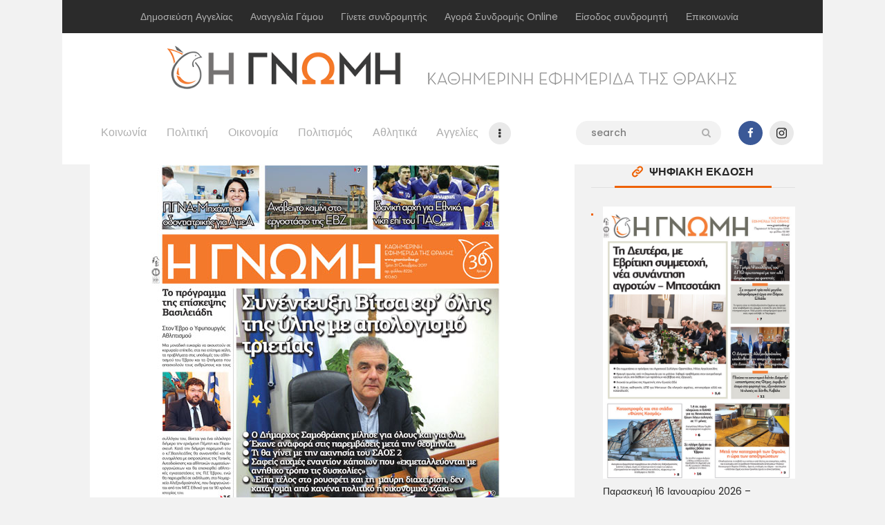

--- FILE ---
content_type: text/html; charset=UTF-8
request_url: https://www.gnomionline.gr/%CF%84%CF%81%CE%AF%CF%84%CE%B7-31-%CE%BF%CE%BA%CF%84-%CE%B1%CF%81-%CF%86%CF%8D%CE%BB%CE%BB%CE%BF%CF%85-8226/
body_size: 24677
content:

<!DOCTYPE html>
<html lang="el" class="no-js
									 scheme_default										">
<head>
			<meta charset="UTF-8">
		<meta name="viewport" content="width=device-width, initial-scale=1, maximum-scale=1">
		<meta name="format-detection" content="telephone=no">
		<link rel="profile" href="//gmpg.org/xfn/11">
		<link rel="pingback" href="https://www.gnomionline.gr/xmlrpc.php">
		<meta name='robots' content='index, follow, max-image-preview:large, max-snippet:-1, max-video-preview:-1' />
	<style>img:is([sizes="auto" i], [sizes^="auto," i]) { contain-intrinsic-size: 3000px 1500px }</style>
	
	<!-- This site is optimized with the Yoast SEO plugin v26.7 - https://yoast.com/wordpress/plugins/seo/ -->
	<title>Τρίτη 31 Οκτ. - Αρ.φύλλου 8226 - Η ΓΝΩΜΗ</title>
	<link rel="canonical" href="https://www.gnomionline.gr/τρίτη-31-οκτ-αρ-φύλλου-8226/" />
	<meta property="og:locale" content="el_GR" />
	<meta property="og:type" content="article" />
	<meta property="og:title" content="Τρίτη 31 Οκτ. - Αρ.φύλλου 8226 - Η ΓΝΩΜΗ" />
	<meta property="og:description" content="Εάν είστε συνδρομητής κάντε κλικ στο πρωτοσέλιδο για να ξεφυλλίσετε. Για να εγγραφείτε συνδρομητής, κάντε κλικ εδώ" />
	<meta property="og:url" content="https://www.gnomionline.gr/τρίτη-31-οκτ-αρ-φύλλου-8226/" />
	<meta property="og:site_name" content="Η ΓΝΩΜΗ" />
	<meta property="article:publisher" content="https://www.facebook.com/gnomionline/" />
	<meta property="article:published_time" content="2017-10-30T18:49:40+00:00" />
	<meta property="article:modified_time" content="2017-10-30T21:53:52+00:00" />
	<meta property="og:image" content="https://www.gnomionline.gr/wp-content/uploads/2017/10/8226.jpg" />
	<meta property="og:image:width" content="523" />
	<meta property="og:image:height" content="700" />
	<meta property="og:image:type" content="image/jpeg" />
	<meta name="author" content="Η Γνωμη" />
	<meta name="twitter:card" content="summary_large_image" />
	<meta name="twitter:label1" content="Συντάχθηκε από" />
	<meta name="twitter:data1" content="Η Γνωμη" />
	<script type="application/ld+json" class="yoast-schema-graph">{"@context":"https://schema.org","@graph":[{"@type":"Article","@id":"https://www.gnomionline.gr/%cf%84%cf%81%ce%af%cf%84%ce%b7-31-%ce%bf%ce%ba%cf%84-%ce%b1%cf%81-%cf%86%cf%8d%ce%bb%ce%bb%ce%bf%cf%85-8226/#article","isPartOf":{"@id":"https://www.gnomionline.gr/%cf%84%cf%81%ce%af%cf%84%ce%b7-31-%ce%bf%ce%ba%cf%84-%ce%b1%cf%81-%cf%86%cf%8d%ce%bb%ce%bb%ce%bf%cf%85-8226/"},"author":{"name":"Η Γνωμη","@id":"https://www.gnomionline.gr/#/schema/person/7667be09d9176f1eb8a1235c930e3048"},"headline":"Τρίτη 31 Οκτ. &#8211; Αρ.φύλλου 8226","datePublished":"2017-10-30T18:49:40+00:00","dateModified":"2017-10-30T21:53:52+00:00","mainEntityOfPage":{"@id":"https://www.gnomionline.gr/%cf%84%cf%81%ce%af%cf%84%ce%b7-31-%ce%bf%ce%ba%cf%84-%ce%b1%cf%81-%cf%86%cf%8d%ce%bb%ce%bb%ce%bf%cf%85-8226/"},"wordCount":1,"commentCount":0,"publisher":{"@id":"https://www.gnomionline.gr/#organization"},"image":{"@id":"https://www.gnomionline.gr/%cf%84%cf%81%ce%af%cf%84%ce%b7-31-%ce%bf%ce%ba%cf%84-%ce%b1%cf%81-%cf%86%cf%8d%ce%bb%ce%bb%ce%bf%cf%85-8226/#primaryimage"},"thumbnailUrl":"https://www.gnomionline.gr/wp-content/uploads/2017/10/8226.jpg","articleSection":["Εκδόσεις"],"inLanguage":"el","potentialAction":[{"@type":"CommentAction","name":"Comment","target":["https://www.gnomionline.gr/%cf%84%cf%81%ce%af%cf%84%ce%b7-31-%ce%bf%ce%ba%cf%84-%ce%b1%cf%81-%cf%86%cf%8d%ce%bb%ce%bb%ce%bf%cf%85-8226/#respond"]}]},{"@type":"WebPage","@id":"https://www.gnomionline.gr/%cf%84%cf%81%ce%af%cf%84%ce%b7-31-%ce%bf%ce%ba%cf%84-%ce%b1%cf%81-%cf%86%cf%8d%ce%bb%ce%bb%ce%bf%cf%85-8226/","url":"https://www.gnomionline.gr/%cf%84%cf%81%ce%af%cf%84%ce%b7-31-%ce%bf%ce%ba%cf%84-%ce%b1%cf%81-%cf%86%cf%8d%ce%bb%ce%bb%ce%bf%cf%85-8226/","name":"Τρίτη 31 Οκτ. - Αρ.φύλλου 8226 - Η ΓΝΩΜΗ","isPartOf":{"@id":"https://www.gnomionline.gr/#website"},"primaryImageOfPage":{"@id":"https://www.gnomionline.gr/%cf%84%cf%81%ce%af%cf%84%ce%b7-31-%ce%bf%ce%ba%cf%84-%ce%b1%cf%81-%cf%86%cf%8d%ce%bb%ce%bb%ce%bf%cf%85-8226/#primaryimage"},"image":{"@id":"https://www.gnomionline.gr/%cf%84%cf%81%ce%af%cf%84%ce%b7-31-%ce%bf%ce%ba%cf%84-%ce%b1%cf%81-%cf%86%cf%8d%ce%bb%ce%bb%ce%bf%cf%85-8226/#primaryimage"},"thumbnailUrl":"https://www.gnomionline.gr/wp-content/uploads/2017/10/8226.jpg","datePublished":"2017-10-30T18:49:40+00:00","dateModified":"2017-10-30T21:53:52+00:00","breadcrumb":{"@id":"https://www.gnomionline.gr/%cf%84%cf%81%ce%af%cf%84%ce%b7-31-%ce%bf%ce%ba%cf%84-%ce%b1%cf%81-%cf%86%cf%8d%ce%bb%ce%bb%ce%bf%cf%85-8226/#breadcrumb"},"inLanguage":"el","potentialAction":[{"@type":"ReadAction","target":["https://www.gnomionline.gr/%cf%84%cf%81%ce%af%cf%84%ce%b7-31-%ce%bf%ce%ba%cf%84-%ce%b1%cf%81-%cf%86%cf%8d%ce%bb%ce%bb%ce%bf%cf%85-8226/"]}]},{"@type":"ImageObject","inLanguage":"el","@id":"https://www.gnomionline.gr/%cf%84%cf%81%ce%af%cf%84%ce%b7-31-%ce%bf%ce%ba%cf%84-%ce%b1%cf%81-%cf%86%cf%8d%ce%bb%ce%bb%ce%bf%cf%85-8226/#primaryimage","url":"https://www.gnomionline.gr/wp-content/uploads/2017/10/8226.jpg","contentUrl":"https://www.gnomionline.gr/wp-content/uploads/2017/10/8226.jpg","width":523,"height":700},{"@type":"BreadcrumbList","@id":"https://www.gnomionline.gr/%cf%84%cf%81%ce%af%cf%84%ce%b7-31-%ce%bf%ce%ba%cf%84-%ce%b1%cf%81-%cf%86%cf%8d%ce%bb%ce%bb%ce%bf%cf%85-8226/#breadcrumb","itemListElement":[{"@type":"ListItem","position":1,"name":"Home","item":"https://www.gnomionline.gr/"},{"@type":"ListItem","position":2,"name":"Τρίτη 31 Οκτ. &#8211; Αρ.φύλλου 8226"}]},{"@type":"WebSite","@id":"https://www.gnomionline.gr/#website","url":"https://www.gnomionline.gr/","name":"Η ΓΝΩΜΗ","description":"Καθημερινή Εφημερίδα του Έβρου","publisher":{"@id":"https://www.gnomionline.gr/#organization"},"potentialAction":[{"@type":"SearchAction","target":{"@type":"EntryPoint","urlTemplate":"https://www.gnomionline.gr/?s={search_term_string}"},"query-input":{"@type":"PropertyValueSpecification","valueRequired":true,"valueName":"search_term_string"}}],"inLanguage":"el"},{"@type":"Organization","@id":"https://www.gnomionline.gr/#organization","name":"Εφημερίδα Η ΓΝΩΜΗ","url":"https://www.gnomionline.gr/","logo":{"@type":"ImageObject","inLanguage":"el","@id":"https://www.gnomionline.gr/#/schema/logo/image/","url":"https://www.gnomionline.gr/wp-content/uploads/2016/08/GNOMH-orange-gray.png","contentUrl":"https://www.gnomionline.gr/wp-content/uploads/2016/08/GNOMH-orange-gray.png","width":400,"height":73,"caption":"Εφημερίδα Η ΓΝΩΜΗ"},"image":{"@id":"https://www.gnomionline.gr/#/schema/logo/image/"},"sameAs":["https://www.facebook.com/gnomionline/","https://www.linkedin.com/company/γνωμη?trk=biz-companies-cym"]},{"@type":"Person","@id":"https://www.gnomionline.gr/#/schema/person/7667be09d9176f1eb8a1235c930e3048","name":"Η Γνωμη","image":{"@type":"ImageObject","inLanguage":"el","@id":"https://www.gnomionline.gr/#/schema/person/image/","url":"https://secure.gravatar.com/avatar/93af177826e9919a57c13652d6e349f1bf592de07315395769dda3d437a11e6e?s=96&d=mm&r=g","contentUrl":"https://secure.gravatar.com/avatar/93af177826e9919a57c13652d6e349f1bf592de07315395769dda3d437a11e6e?s=96&d=mm&r=g","caption":"Η Γνωμη"},"url":"https://www.gnomionline.gr/author/laskarakism_es9z55oa/"}]}</script>
	<!-- / Yoast SEO plugin. -->


<link rel='dns-prefetch' href='//fonts.googleapis.com' />
<link rel="alternate" type="application/rss+xml" title="Ροή RSS &raquo; Η ΓΝΩΜΗ" href="https://www.gnomionline.gr/feed/" />
<link rel="alternate" type="application/rss+xml" title="Ροή Σχολίων &raquo; Η ΓΝΩΜΗ" href="https://www.gnomionline.gr/comments/feed/" />
<link rel="alternate" type="application/rss+xml" title="Ροή Σχολίων Η ΓΝΩΜΗ &raquo; Τρίτη 31 Οκτ. &#8211; Αρ.φύλλου 8226" href="https://www.gnomionline.gr/%cf%84%cf%81%ce%af%cf%84%ce%b7-31-%ce%bf%ce%ba%cf%84-%ce%b1%cf%81-%cf%86%cf%8d%ce%bb%ce%bb%ce%bf%cf%85-8226/feed/" />
<meta property="og:url" content="https://www.gnomionline.gr/%cf%84%cf%81%ce%af%cf%84%ce%b7-31-%ce%bf%ce%ba%cf%84-%ce%b1%cf%81-%cf%86%cf%8d%ce%bb%ce%bb%ce%bf%cf%85-8226/ "/>
			<meta property="og:title" content="Τρίτη 31 Οκτ. &#8211; Αρ.φύλλου 8226" />
			<meta property="og:description" content="Εάν είστε συνδρομητής κάντε κλικ στο πρωτοσέλιδο για να ξεφυλλίσετε.

Για να εγγραφείτε συνδρομητής, κάντε κλικ..." />  
			<meta property="og:type" content="article" />				<meta property="og:image" content="https://www.gnomionline.gr/wp-content/uploads/2017/10/8226.jpg"/>
						<!-- This site uses the Google Analytics by MonsterInsights plugin v9.11.1 - Using Analytics tracking - https://www.monsterinsights.com/ -->
							<script src="//www.googletagmanager.com/gtag/js?id=G-9S67NW4EXL"  data-cfasync="false" data-wpfc-render="false" type="text/javascript" async></script>
			<script data-cfasync="false" data-wpfc-render="false" type="text/javascript">
				var mi_version = '9.11.1';
				var mi_track_user = true;
				var mi_no_track_reason = '';
								var MonsterInsightsDefaultLocations = {"page_location":"https:\/\/www.gnomionline.gr\/%CF%84%CF%81%CE%AF%CF%84%CE%B7-31-%CE%BF%CE%BA%CF%84-%CE%B1%CF%81-%CF%86%CF%8D%CE%BB%CE%BB%CE%BF%CF%85-8226\/"};
								if ( typeof MonsterInsightsPrivacyGuardFilter === 'function' ) {
					var MonsterInsightsLocations = (typeof MonsterInsightsExcludeQuery === 'object') ? MonsterInsightsPrivacyGuardFilter( MonsterInsightsExcludeQuery ) : MonsterInsightsPrivacyGuardFilter( MonsterInsightsDefaultLocations );
				} else {
					var MonsterInsightsLocations = (typeof MonsterInsightsExcludeQuery === 'object') ? MonsterInsightsExcludeQuery : MonsterInsightsDefaultLocations;
				}

								var disableStrs = [
										'ga-disable-G-9S67NW4EXL',
									];

				/* Function to detect opted out users */
				function __gtagTrackerIsOptedOut() {
					for (var index = 0; index < disableStrs.length; index++) {
						if (document.cookie.indexOf(disableStrs[index] + '=true') > -1) {
							return true;
						}
					}

					return false;
				}

				/* Disable tracking if the opt-out cookie exists. */
				if (__gtagTrackerIsOptedOut()) {
					for (var index = 0; index < disableStrs.length; index++) {
						window[disableStrs[index]] = true;
					}
				}

				/* Opt-out function */
				function __gtagTrackerOptout() {
					for (var index = 0; index < disableStrs.length; index++) {
						document.cookie = disableStrs[index] + '=true; expires=Thu, 31 Dec 2099 23:59:59 UTC; path=/';
						window[disableStrs[index]] = true;
					}
				}

				if ('undefined' === typeof gaOptout) {
					function gaOptout() {
						__gtagTrackerOptout();
					}
				}
								window.dataLayer = window.dataLayer || [];

				window.MonsterInsightsDualTracker = {
					helpers: {},
					trackers: {},
				};
				if (mi_track_user) {
					function __gtagDataLayer() {
						dataLayer.push(arguments);
					}

					function __gtagTracker(type, name, parameters) {
						if (!parameters) {
							parameters = {};
						}

						if (parameters.send_to) {
							__gtagDataLayer.apply(null, arguments);
							return;
						}

						if (type === 'event') {
														parameters.send_to = monsterinsights_frontend.v4_id;
							var hookName = name;
							if (typeof parameters['event_category'] !== 'undefined') {
								hookName = parameters['event_category'] + ':' + name;
							}

							if (typeof MonsterInsightsDualTracker.trackers[hookName] !== 'undefined') {
								MonsterInsightsDualTracker.trackers[hookName](parameters);
							} else {
								__gtagDataLayer('event', name, parameters);
							}
							
						} else {
							__gtagDataLayer.apply(null, arguments);
						}
					}

					__gtagTracker('js', new Date());
					__gtagTracker('set', {
						'developer_id.dZGIzZG': true,
											});
					if ( MonsterInsightsLocations.page_location ) {
						__gtagTracker('set', MonsterInsightsLocations);
					}
										__gtagTracker('config', 'G-9S67NW4EXL', {"forceSSL":"true","link_attribution":"true"} );
										window.gtag = __gtagTracker;										(function () {
						/* https://developers.google.com/analytics/devguides/collection/analyticsjs/ */
						/* ga and __gaTracker compatibility shim. */
						var noopfn = function () {
							return null;
						};
						var newtracker = function () {
							return new Tracker();
						};
						var Tracker = function () {
							return null;
						};
						var p = Tracker.prototype;
						p.get = noopfn;
						p.set = noopfn;
						p.send = function () {
							var args = Array.prototype.slice.call(arguments);
							args.unshift('send');
							__gaTracker.apply(null, args);
						};
						var __gaTracker = function () {
							var len = arguments.length;
							if (len === 0) {
								return;
							}
							var f = arguments[len - 1];
							if (typeof f !== 'object' || f === null || typeof f.hitCallback !== 'function') {
								if ('send' === arguments[0]) {
									var hitConverted, hitObject = false, action;
									if ('event' === arguments[1]) {
										if ('undefined' !== typeof arguments[3]) {
											hitObject = {
												'eventAction': arguments[3],
												'eventCategory': arguments[2],
												'eventLabel': arguments[4],
												'value': arguments[5] ? arguments[5] : 1,
											}
										}
									}
									if ('pageview' === arguments[1]) {
										if ('undefined' !== typeof arguments[2]) {
											hitObject = {
												'eventAction': 'page_view',
												'page_path': arguments[2],
											}
										}
									}
									if (typeof arguments[2] === 'object') {
										hitObject = arguments[2];
									}
									if (typeof arguments[5] === 'object') {
										Object.assign(hitObject, arguments[5]);
									}
									if ('undefined' !== typeof arguments[1].hitType) {
										hitObject = arguments[1];
										if ('pageview' === hitObject.hitType) {
											hitObject.eventAction = 'page_view';
										}
									}
									if (hitObject) {
										action = 'timing' === arguments[1].hitType ? 'timing_complete' : hitObject.eventAction;
										hitConverted = mapArgs(hitObject);
										__gtagTracker('event', action, hitConverted);
									}
								}
								return;
							}

							function mapArgs(args) {
								var arg, hit = {};
								var gaMap = {
									'eventCategory': 'event_category',
									'eventAction': 'event_action',
									'eventLabel': 'event_label',
									'eventValue': 'event_value',
									'nonInteraction': 'non_interaction',
									'timingCategory': 'event_category',
									'timingVar': 'name',
									'timingValue': 'value',
									'timingLabel': 'event_label',
									'page': 'page_path',
									'location': 'page_location',
									'title': 'page_title',
									'referrer' : 'page_referrer',
								};
								for (arg in args) {
																		if (!(!args.hasOwnProperty(arg) || !gaMap.hasOwnProperty(arg))) {
										hit[gaMap[arg]] = args[arg];
									} else {
										hit[arg] = args[arg];
									}
								}
								return hit;
							}

							try {
								f.hitCallback();
							} catch (ex) {
							}
						};
						__gaTracker.create = newtracker;
						__gaTracker.getByName = newtracker;
						__gaTracker.getAll = function () {
							return [];
						};
						__gaTracker.remove = noopfn;
						__gaTracker.loaded = true;
						window['__gaTracker'] = __gaTracker;
					})();
									} else {
										console.log("");
					(function () {
						function __gtagTracker() {
							return null;
						}

						window['__gtagTracker'] = __gtagTracker;
						window['gtag'] = __gtagTracker;
					})();
									}
			</script>
							<!-- / Google Analytics by MonsterInsights -->
		<script type="text/javascript">
/* <![CDATA[ */
window._wpemojiSettings = {"baseUrl":"https:\/\/s.w.org\/images\/core\/emoji\/16.0.1\/72x72\/","ext":".png","svgUrl":"https:\/\/s.w.org\/images\/core\/emoji\/16.0.1\/svg\/","svgExt":".svg","source":{"concatemoji":"https:\/\/www.gnomionline.gr\/wp-includes\/js\/wp-emoji-release.min.js?ver=6.8.2"}};
/*! This file is auto-generated */
!function(s,n){var o,i,e;function c(e){try{var t={supportTests:e,timestamp:(new Date).valueOf()};sessionStorage.setItem(o,JSON.stringify(t))}catch(e){}}function p(e,t,n){e.clearRect(0,0,e.canvas.width,e.canvas.height),e.fillText(t,0,0);var t=new Uint32Array(e.getImageData(0,0,e.canvas.width,e.canvas.height).data),a=(e.clearRect(0,0,e.canvas.width,e.canvas.height),e.fillText(n,0,0),new Uint32Array(e.getImageData(0,0,e.canvas.width,e.canvas.height).data));return t.every(function(e,t){return e===a[t]})}function u(e,t){e.clearRect(0,0,e.canvas.width,e.canvas.height),e.fillText(t,0,0);for(var n=e.getImageData(16,16,1,1),a=0;a<n.data.length;a++)if(0!==n.data[a])return!1;return!0}function f(e,t,n,a){switch(t){case"flag":return n(e,"\ud83c\udff3\ufe0f\u200d\u26a7\ufe0f","\ud83c\udff3\ufe0f\u200b\u26a7\ufe0f")?!1:!n(e,"\ud83c\udde8\ud83c\uddf6","\ud83c\udde8\u200b\ud83c\uddf6")&&!n(e,"\ud83c\udff4\udb40\udc67\udb40\udc62\udb40\udc65\udb40\udc6e\udb40\udc67\udb40\udc7f","\ud83c\udff4\u200b\udb40\udc67\u200b\udb40\udc62\u200b\udb40\udc65\u200b\udb40\udc6e\u200b\udb40\udc67\u200b\udb40\udc7f");case"emoji":return!a(e,"\ud83e\udedf")}return!1}function g(e,t,n,a){var r="undefined"!=typeof WorkerGlobalScope&&self instanceof WorkerGlobalScope?new OffscreenCanvas(300,150):s.createElement("canvas"),o=r.getContext("2d",{willReadFrequently:!0}),i=(o.textBaseline="top",o.font="600 32px Arial",{});return e.forEach(function(e){i[e]=t(o,e,n,a)}),i}function t(e){var t=s.createElement("script");t.src=e,t.defer=!0,s.head.appendChild(t)}"undefined"!=typeof Promise&&(o="wpEmojiSettingsSupports",i=["flag","emoji"],n.supports={everything:!0,everythingExceptFlag:!0},e=new Promise(function(e){s.addEventListener("DOMContentLoaded",e,{once:!0})}),new Promise(function(t){var n=function(){try{var e=JSON.parse(sessionStorage.getItem(o));if("object"==typeof e&&"number"==typeof e.timestamp&&(new Date).valueOf()<e.timestamp+604800&&"object"==typeof e.supportTests)return e.supportTests}catch(e){}return null}();if(!n){if("undefined"!=typeof Worker&&"undefined"!=typeof OffscreenCanvas&&"undefined"!=typeof URL&&URL.createObjectURL&&"undefined"!=typeof Blob)try{var e="postMessage("+g.toString()+"("+[JSON.stringify(i),f.toString(),p.toString(),u.toString()].join(",")+"));",a=new Blob([e],{type:"text/javascript"}),r=new Worker(URL.createObjectURL(a),{name:"wpTestEmojiSupports"});return void(r.onmessage=function(e){c(n=e.data),r.terminate(),t(n)})}catch(e){}c(n=g(i,f,p,u))}t(n)}).then(function(e){for(var t in e)n.supports[t]=e[t],n.supports.everything=n.supports.everything&&n.supports[t],"flag"!==t&&(n.supports.everythingExceptFlag=n.supports.everythingExceptFlag&&n.supports[t]);n.supports.everythingExceptFlag=n.supports.everythingExceptFlag&&!n.supports.flag,n.DOMReady=!1,n.readyCallback=function(){n.DOMReady=!0}}).then(function(){return e}).then(function(){var e;n.supports.everything||(n.readyCallback(),(e=n.source||{}).concatemoji?t(e.concatemoji):e.wpemoji&&e.twemoji&&(t(e.twemoji),t(e.wpemoji)))}))}((window,document),window._wpemojiSettings);
/* ]]> */
</script>

<style id='wp-emoji-styles-inline-css' type='text/css'>

	img.wp-smiley, img.emoji {
		display: inline !important;
		border: none !important;
		box-shadow: none !important;
		height: 1em !important;
		width: 1em !important;
		margin: 0 0.07em !important;
		vertical-align: -0.1em !important;
		background: none !important;
		padding: 0 !important;
	}
</style>
<link property="stylesheet" rel='stylesheet' id='wp-block-library-css' href='https://www.gnomionline.gr/wp-includes/css/dist/block-library/style.min.css?ver=6.8.2' type='text/css' media='all' />
<style id='classic-theme-styles-inline-css' type='text/css'>
/*! This file is auto-generated */
.wp-block-button__link{color:#fff;background-color:#32373c;border-radius:9999px;box-shadow:none;text-decoration:none;padding:calc(.667em + 2px) calc(1.333em + 2px);font-size:1.125em}.wp-block-file__button{background:#32373c;color:#fff;text-decoration:none}
</style>
<style id='global-styles-inline-css' type='text/css'>
:root{--wp--preset--aspect-ratio--square: 1;--wp--preset--aspect-ratio--4-3: 4/3;--wp--preset--aspect-ratio--3-4: 3/4;--wp--preset--aspect-ratio--3-2: 3/2;--wp--preset--aspect-ratio--2-3: 2/3;--wp--preset--aspect-ratio--16-9: 16/9;--wp--preset--aspect-ratio--9-16: 9/16;--wp--preset--color--black: #000000;--wp--preset--color--cyan-bluish-gray: #abb8c3;--wp--preset--color--white: #ffffff;--wp--preset--color--pale-pink: #f78da7;--wp--preset--color--vivid-red: #cf2e2e;--wp--preset--color--luminous-vivid-orange: #ff6900;--wp--preset--color--luminous-vivid-amber: #fcb900;--wp--preset--color--light-green-cyan: #7bdcb5;--wp--preset--color--vivid-green-cyan: #00d084;--wp--preset--color--pale-cyan-blue: #8ed1fc;--wp--preset--color--vivid-cyan-blue: #0693e3;--wp--preset--color--vivid-purple: #9b51e0;--wp--preset--color--bg-color: #f2f2f2;--wp--preset--color--bd-color: #e9e9e9;--wp--preset--color--text: #646464;--wp--preset--color--text-dark: #252525;--wp--preset--color--text-light: #999999;--wp--preset--color--text-link: #ee6205;--wp--preset--color--text-hover: #252525;--wp--preset--color--text-link-2: #ed1756;--wp--preset--color--text-hover-2: #252525;--wp--preset--color--text-link-3: #d35400;--wp--preset--color--text-hover-3: #eec432;--wp--preset--gradient--vivid-cyan-blue-to-vivid-purple: linear-gradient(135deg,rgba(6,147,227,1) 0%,rgb(155,81,224) 100%);--wp--preset--gradient--light-green-cyan-to-vivid-green-cyan: linear-gradient(135deg,rgb(122,220,180) 0%,rgb(0,208,130) 100%);--wp--preset--gradient--luminous-vivid-amber-to-luminous-vivid-orange: linear-gradient(135deg,rgba(252,185,0,1) 0%,rgba(255,105,0,1) 100%);--wp--preset--gradient--luminous-vivid-orange-to-vivid-red: linear-gradient(135deg,rgba(255,105,0,1) 0%,rgb(207,46,46) 100%);--wp--preset--gradient--very-light-gray-to-cyan-bluish-gray: linear-gradient(135deg,rgb(238,238,238) 0%,rgb(169,184,195) 100%);--wp--preset--gradient--cool-to-warm-spectrum: linear-gradient(135deg,rgb(74,234,220) 0%,rgb(151,120,209) 20%,rgb(207,42,186) 40%,rgb(238,44,130) 60%,rgb(251,105,98) 80%,rgb(254,248,76) 100%);--wp--preset--gradient--blush-light-purple: linear-gradient(135deg,rgb(255,206,236) 0%,rgb(152,150,240) 100%);--wp--preset--gradient--blush-bordeaux: linear-gradient(135deg,rgb(254,205,165) 0%,rgb(254,45,45) 50%,rgb(107,0,62) 100%);--wp--preset--gradient--luminous-dusk: linear-gradient(135deg,rgb(255,203,112) 0%,rgb(199,81,192) 50%,rgb(65,88,208) 100%);--wp--preset--gradient--pale-ocean: linear-gradient(135deg,rgb(255,245,203) 0%,rgb(182,227,212) 50%,rgb(51,167,181) 100%);--wp--preset--gradient--electric-grass: linear-gradient(135deg,rgb(202,248,128) 0%,rgb(113,206,126) 100%);--wp--preset--gradient--midnight: linear-gradient(135deg,rgb(2,3,129) 0%,rgb(40,116,252) 100%);--wp--preset--font-size--small: 13px;--wp--preset--font-size--medium: 20px;--wp--preset--font-size--large: 36px;--wp--preset--font-size--x-large: 42px;--wp--preset--spacing--20: 0.44rem;--wp--preset--spacing--30: 0.67rem;--wp--preset--spacing--40: 1rem;--wp--preset--spacing--50: 1.5rem;--wp--preset--spacing--60: 2.25rem;--wp--preset--spacing--70: 3.38rem;--wp--preset--spacing--80: 5.06rem;--wp--preset--shadow--natural: 6px 6px 9px rgba(0, 0, 0, 0.2);--wp--preset--shadow--deep: 12px 12px 50px rgba(0, 0, 0, 0.4);--wp--preset--shadow--sharp: 6px 6px 0px rgba(0, 0, 0, 0.2);--wp--preset--shadow--outlined: 6px 6px 0px -3px rgba(255, 255, 255, 1), 6px 6px rgba(0, 0, 0, 1);--wp--preset--shadow--crisp: 6px 6px 0px rgba(0, 0, 0, 1);}:where(.is-layout-flex){gap: 0.5em;}:where(.is-layout-grid){gap: 0.5em;}body .is-layout-flex{display: flex;}.is-layout-flex{flex-wrap: wrap;align-items: center;}.is-layout-flex > :is(*, div){margin: 0;}body .is-layout-grid{display: grid;}.is-layout-grid > :is(*, div){margin: 0;}:where(.wp-block-columns.is-layout-flex){gap: 2em;}:where(.wp-block-columns.is-layout-grid){gap: 2em;}:where(.wp-block-post-template.is-layout-flex){gap: 1.25em;}:where(.wp-block-post-template.is-layout-grid){gap: 1.25em;}.has-black-color{color: var(--wp--preset--color--black) !important;}.has-cyan-bluish-gray-color{color: var(--wp--preset--color--cyan-bluish-gray) !important;}.has-white-color{color: var(--wp--preset--color--white) !important;}.has-pale-pink-color{color: var(--wp--preset--color--pale-pink) !important;}.has-vivid-red-color{color: var(--wp--preset--color--vivid-red) !important;}.has-luminous-vivid-orange-color{color: var(--wp--preset--color--luminous-vivid-orange) !important;}.has-luminous-vivid-amber-color{color: var(--wp--preset--color--luminous-vivid-amber) !important;}.has-light-green-cyan-color{color: var(--wp--preset--color--light-green-cyan) !important;}.has-vivid-green-cyan-color{color: var(--wp--preset--color--vivid-green-cyan) !important;}.has-pale-cyan-blue-color{color: var(--wp--preset--color--pale-cyan-blue) !important;}.has-vivid-cyan-blue-color{color: var(--wp--preset--color--vivid-cyan-blue) !important;}.has-vivid-purple-color{color: var(--wp--preset--color--vivid-purple) !important;}.has-black-background-color{background-color: var(--wp--preset--color--black) !important;}.has-cyan-bluish-gray-background-color{background-color: var(--wp--preset--color--cyan-bluish-gray) !important;}.has-white-background-color{background-color: var(--wp--preset--color--white) !important;}.has-pale-pink-background-color{background-color: var(--wp--preset--color--pale-pink) !important;}.has-vivid-red-background-color{background-color: var(--wp--preset--color--vivid-red) !important;}.has-luminous-vivid-orange-background-color{background-color: var(--wp--preset--color--luminous-vivid-orange) !important;}.has-luminous-vivid-amber-background-color{background-color: var(--wp--preset--color--luminous-vivid-amber) !important;}.has-light-green-cyan-background-color{background-color: var(--wp--preset--color--light-green-cyan) !important;}.has-vivid-green-cyan-background-color{background-color: var(--wp--preset--color--vivid-green-cyan) !important;}.has-pale-cyan-blue-background-color{background-color: var(--wp--preset--color--pale-cyan-blue) !important;}.has-vivid-cyan-blue-background-color{background-color: var(--wp--preset--color--vivid-cyan-blue) !important;}.has-vivid-purple-background-color{background-color: var(--wp--preset--color--vivid-purple) !important;}.has-black-border-color{border-color: var(--wp--preset--color--black) !important;}.has-cyan-bluish-gray-border-color{border-color: var(--wp--preset--color--cyan-bluish-gray) !important;}.has-white-border-color{border-color: var(--wp--preset--color--white) !important;}.has-pale-pink-border-color{border-color: var(--wp--preset--color--pale-pink) !important;}.has-vivid-red-border-color{border-color: var(--wp--preset--color--vivid-red) !important;}.has-luminous-vivid-orange-border-color{border-color: var(--wp--preset--color--luminous-vivid-orange) !important;}.has-luminous-vivid-amber-border-color{border-color: var(--wp--preset--color--luminous-vivid-amber) !important;}.has-light-green-cyan-border-color{border-color: var(--wp--preset--color--light-green-cyan) !important;}.has-vivid-green-cyan-border-color{border-color: var(--wp--preset--color--vivid-green-cyan) !important;}.has-pale-cyan-blue-border-color{border-color: var(--wp--preset--color--pale-cyan-blue) !important;}.has-vivid-cyan-blue-border-color{border-color: var(--wp--preset--color--vivid-cyan-blue) !important;}.has-vivid-purple-border-color{border-color: var(--wp--preset--color--vivid-purple) !important;}.has-vivid-cyan-blue-to-vivid-purple-gradient-background{background: var(--wp--preset--gradient--vivid-cyan-blue-to-vivid-purple) !important;}.has-light-green-cyan-to-vivid-green-cyan-gradient-background{background: var(--wp--preset--gradient--light-green-cyan-to-vivid-green-cyan) !important;}.has-luminous-vivid-amber-to-luminous-vivid-orange-gradient-background{background: var(--wp--preset--gradient--luminous-vivid-amber-to-luminous-vivid-orange) !important;}.has-luminous-vivid-orange-to-vivid-red-gradient-background{background: var(--wp--preset--gradient--luminous-vivid-orange-to-vivid-red) !important;}.has-very-light-gray-to-cyan-bluish-gray-gradient-background{background: var(--wp--preset--gradient--very-light-gray-to-cyan-bluish-gray) !important;}.has-cool-to-warm-spectrum-gradient-background{background: var(--wp--preset--gradient--cool-to-warm-spectrum) !important;}.has-blush-light-purple-gradient-background{background: var(--wp--preset--gradient--blush-light-purple) !important;}.has-blush-bordeaux-gradient-background{background: var(--wp--preset--gradient--blush-bordeaux) !important;}.has-luminous-dusk-gradient-background{background: var(--wp--preset--gradient--luminous-dusk) !important;}.has-pale-ocean-gradient-background{background: var(--wp--preset--gradient--pale-ocean) !important;}.has-electric-grass-gradient-background{background: var(--wp--preset--gradient--electric-grass) !important;}.has-midnight-gradient-background{background: var(--wp--preset--gradient--midnight) !important;}.has-small-font-size{font-size: var(--wp--preset--font-size--small) !important;}.has-medium-font-size{font-size: var(--wp--preset--font-size--medium) !important;}.has-large-font-size{font-size: var(--wp--preset--font-size--large) !important;}.has-x-large-font-size{font-size: var(--wp--preset--font-size--x-large) !important;}
:where(.wp-block-post-template.is-layout-flex){gap: 1.25em;}:where(.wp-block-post-template.is-layout-grid){gap: 1.25em;}
:where(.wp-block-columns.is-layout-flex){gap: 2em;}:where(.wp-block-columns.is-layout-grid){gap: 2em;}
:root :where(.wp-block-pullquote){font-size: 1.5em;line-height: 1.6;}
</style>
<link property="stylesheet" rel='stylesheet' id='contact-form-7-css' href='https://www.gnomionline.gr/wp-content/plugins/contact-form-7/includes/css/styles.css?ver=6.1.4' type='text/css' media='all' />
<link property="stylesheet" rel='stylesheet' id='trx_addons-icons-css' href='https://www.gnomionline.gr/wp-content/plugins/trx_addons/css/font-icons/css/trx_addons_icons-embedded.css' type='text/css' media='all' />
<link property="stylesheet" rel='stylesheet' id='jquery-swiper-css' href='https://www.gnomionline.gr/wp-content/plugins/trx_addons/js/swiper/swiper.min.css' type='text/css' media='all' />
<link property="stylesheet" rel='stylesheet' id='magnific-popup-css' href='https://www.gnomionline.gr/wp-content/plugins/trx_addons/js/magnific/magnific-popup.min.css' type='text/css' media='all' />
<link property="stylesheet" rel='stylesheet' id='trx_addons-css' href='https://www.gnomionline.gr/wp-content/plugins/trx_addons/css/trx_addons.css' type='text/css' media='all' />
<link property="stylesheet" rel='stylesheet' id='trx_addons-animation-css' href='https://www.gnomionline.gr/wp-content/plugins/trx_addons/css/trx_addons.animation.css' type='text/css' media='all' />
<link property="stylesheet" rel='stylesheet' id='buzzstone-parent-style-css' href='https://www.gnomionline.gr/wp-content/themes/buzzstone/style.css?ver=6.8.2' type='text/css' media='all' />
<link property="stylesheet" rel='stylesheet' id='meks-ads-widget-css' href='https://www.gnomionline.gr/wp-content/plugins/meks-easy-ads-widget/css/style.css?ver=2.0.9' type='text/css' media='all' />
<link property="stylesheet" rel='stylesheet' id='buzzstone-font-google_fonts-css' href='//fonts.googleapis.com/css?family=Poppins:100,100i,200,200i,300,300i,400,400i,500,500i,600,600i,700,700i,800,800i,900,900i&#038;subset=latin,latin-ext' type='text/css' media='all' />
<link property="stylesheet" rel='stylesheet' id='fontello-icons-css' href='https://www.gnomionline.gr/wp-content/themes/buzzstone/css/font-icons/css/fontello-embedded.css' type='text/css' media='all' />
<link property="stylesheet" rel='stylesheet' id='buzzstone-main-css' href='https://www.gnomionline.gr/wp-content/themes/buzzstone/style.css' type='text/css' media='all' />
<style id='buzzstone-main-inline-css' type='text/css'>
.post-navigation .nav-previous a .nav-arrow { background-image: url(https://www.gnomionline.gr/wp-content/uploads/2017/10/23030530_1593339340729063_1101697225_o-1.jpg); }.post-navigation .nav-next a .nav-arrow { background-image: url(https://www.gnomionline.gr/wp-content/uploads/2017/10/theod-1.jpg); }
</style>
<link property="stylesheet" rel='stylesheet' id='buzzstone-custom-css' href='https://www.gnomionline.gr/wp-content/themes/buzzstone/css/__custom.css' type='text/css' media='all' />
<link property="stylesheet" rel='stylesheet' id='buzzstone-color-default-css' href='https://www.gnomionline.gr/wp-content/themes/buzzstone/css/__colors_default.css' type='text/css' media='all' />
<link property="stylesheet" rel='stylesheet' id='buzzstone-color-dark-css' href='https://www.gnomionline.gr/wp-content/themes/buzzstone/css/__colors_dark.css' type='text/css' media='all' />
<link property="stylesheet" rel='stylesheet' id='buzzstone-color-extra-css' href='https://www.gnomionline.gr/wp-content/themes/buzzstone/css/__colors_extra.css' type='text/css' media='all' />
<link property="stylesheet" rel='stylesheet' id='buzzstone-color-deep-css' href='https://www.gnomionline.gr/wp-content/themes/buzzstone/css/__colors_deep.css' type='text/css' media='all' />
<link property="stylesheet" rel='stylesheet' id='mediaelement-css' href='https://www.gnomionline.gr/wp-includes/js/mediaelement/mediaelementplayer-legacy.min.css?ver=4.2.17' type='text/css' media='all' />
<link property="stylesheet" rel='stylesheet' id='wp-mediaelement-css' href='https://www.gnomionline.gr/wp-includes/js/mediaelement/wp-mediaelement.min.css?ver=6.8.2' type='text/css' media='all' />
<link property="stylesheet" rel='stylesheet' id='buzzstone-child-css' href='https://www.gnomionline.gr/wp-content/themes/buzzstone-child/style.css' type='text/css' media='all' />
<link property="stylesheet" rel='stylesheet' id='trx_addons-responsive-css' href='https://www.gnomionline.gr/wp-content/plugins/trx_addons/css/trx_addons.responsive.css' type='text/css' media='all' />
<link property="stylesheet" rel='stylesheet' id='buzzstone-responsive-css' href='https://www.gnomionline.gr/wp-content/themes/buzzstone/css/responsive.css' type='text/css' media='all' />
<script type="text/javascript" src="https://www.gnomionline.gr/wp-content/plugins/google-analytics-for-wordpress/assets/js/frontend-gtag.min.js?ver=9.11.1" id="monsterinsights-frontend-script-js" async="async" data-wp-strategy="async"></script>
<script data-cfasync="false" data-wpfc-render="false" type="text/javascript" id='monsterinsights-frontend-script-js-extra'>/* <![CDATA[ */
var monsterinsights_frontend = {"js_events_tracking":"true","download_extensions":"doc,pdf,ppt,zip,xls,docx,pptx,xlsx","inbound_paths":"[{\"path\":\"\\\/go\\\/\",\"label\":\"affiliate\"},{\"path\":\"\\\/recommend\\\/\",\"label\":\"affiliate\"}]","home_url":"https:\/\/www.gnomionline.gr","hash_tracking":"false","v4_id":"G-9S67NW4EXL"};/* ]]> */
</script>
<script type="text/javascript" src="https://www.gnomionline.gr/wp-includes/js/jquery/jquery.min.js?ver=3.7.1" id="jquery-core-js"></script>
<script type="text/javascript" src="https://www.gnomionline.gr/wp-includes/js/jquery/jquery-migrate.min.js?ver=3.4.1" id="jquery-migrate-js"></script>
<script type="text/javascript" id="3d-flip-book-client-locale-loader-js-extra">
/* <![CDATA[ */
var FB3D_CLIENT_LOCALE = {"ajaxurl":"https:\/\/www.gnomionline.gr\/wp-admin\/admin-ajax.php","dictionary":{"Table of contents":"Table of contents","Close":"Close","Bookmarks":"Bookmarks","Thumbnails":"Thumbnails","Search":"Search","Share":"Share","Facebook":"Facebook","Twitter":"Twitter","Email":"Email","Play":"Play","Previous page":"Previous page","Next page":"Next page","Zoom in":"Zoom in","Zoom out":"Zoom out","Fit view":"Fit view","Auto play":"Auto play","Full screen":"Full screen","More":"More","Smart pan":"Smart pan","Single page":"Single page","Sounds":"Sounds","Stats":"Stats","Print":"Print","Download":"Download","Goto first page":"Goto first page","Goto last page":"Goto last page"},"images":"https:\/\/www.gnomionline.gr\/wp-content\/plugins\/interactive-3d-flipbook-powered-physics-engine\/assets\/images\/","jsData":{"urls":[],"posts":{"ids_mis":[],"ids":[]},"pages":[],"firstPages":[],"bookCtrlProps":[],"bookTemplates":[]},"key":"3d-flip-book","pdfJS":{"pdfJsLib":"https:\/\/www.gnomionline.gr\/wp-content\/plugins\/interactive-3d-flipbook-powered-physics-engine\/assets\/js\/pdf.min.js?ver=4.3.136","pdfJsWorker":"https:\/\/www.gnomionline.gr\/wp-content\/plugins\/interactive-3d-flipbook-powered-physics-engine\/assets\/js\/pdf.worker.js?ver=4.3.136","stablePdfJsLib":"https:\/\/www.gnomionline.gr\/wp-content\/plugins\/interactive-3d-flipbook-powered-physics-engine\/assets\/js\/stable\/pdf.min.js?ver=2.5.207","stablePdfJsWorker":"https:\/\/www.gnomionline.gr\/wp-content\/plugins\/interactive-3d-flipbook-powered-physics-engine\/assets\/js\/stable\/pdf.worker.js?ver=2.5.207","pdfJsCMapUrl":"https:\/\/www.gnomionline.gr\/wp-content\/plugins\/interactive-3d-flipbook-powered-physics-engine\/assets\/cmaps\/"},"cacheurl":"https:\/\/www.gnomionline.gr\/wp-content\/uploads\/3d-flip-book\/cache\/","pluginsurl":"https:\/\/www.gnomionline.gr\/wp-content\/plugins\/","pluginurl":"https:\/\/www.gnomionline.gr\/wp-content\/plugins\/interactive-3d-flipbook-powered-physics-engine\/","thumbnailSize":{"width":"150","height":"150"},"version":"1.16.17"};
/* ]]> */
</script>
<script type="text/javascript" src="https://www.gnomionline.gr/wp-content/plugins/interactive-3d-flipbook-powered-physics-engine/assets/js/client-locale-loader.js?ver=1.16.17" id="3d-flip-book-client-locale-loader-js" async="async" data-wp-strategy="async"></script>
<script></script><link rel="https://api.w.org/" href="https://www.gnomionline.gr/wp-json/" /><link rel="alternate" title="JSON" type="application/json" href="https://www.gnomionline.gr/wp-json/wp/v2/posts/9259" /><link rel="EditURI" type="application/rsd+xml" title="RSD" href="https://www.gnomionline.gr/xmlrpc.php?rsd" />
<meta name="generator" content="WordPress 6.8.2" />
<link rel='shortlink' href='https://www.gnomionline.gr/?p=9259' />
<link rel="alternate" title="oEmbed (JSON)" type="application/json+oembed" href="https://www.gnomionline.gr/wp-json/oembed/1.0/embed?url=https%3A%2F%2Fwww.gnomionline.gr%2F%25cf%2584%25cf%2581%25ce%25af%25cf%2584%25ce%25b7-31-%25ce%25bf%25ce%25ba%25cf%2584-%25ce%25b1%25cf%2581-%25cf%2586%25cf%258d%25ce%25bb%25ce%25bb%25ce%25bf%25cf%2585-8226%2F" />
<link rel="alternate" title="oEmbed (XML)" type="text/xml+oembed" href="https://www.gnomionline.gr/wp-json/oembed/1.0/embed?url=https%3A%2F%2Fwww.gnomionline.gr%2F%25cf%2584%25cf%2581%25ce%25af%25cf%2584%25ce%25b7-31-%25ce%25bf%25ce%25ba%25cf%2584-%25ce%25b1%25cf%2581-%25cf%2586%25cf%258d%25ce%25bb%25ce%25bb%25ce%25bf%25cf%2585-8226%2F&#038;format=xml" />
      <meta name="onesignal" content="wordpress-plugin"/>
            <script>

      window.OneSignalDeferred = window.OneSignalDeferred || [];

      OneSignalDeferred.push(function(OneSignal) {
        var oneSignal_options = {};
        window._oneSignalInitOptions = oneSignal_options;

        oneSignal_options['serviceWorkerParam'] = { scope: '/' };
oneSignal_options['serviceWorkerPath'] = 'OneSignalSDKWorker.js.php';

        OneSignal.Notifications.setDefaultUrl("https://www.gnomionline.gr");

        oneSignal_options['wordpress'] = true;
oneSignal_options['appId'] = '8004c5bb-17a8-40cc-b49c-75d372d00218';
oneSignal_options['allowLocalhostAsSecureOrigin'] = true;
oneSignal_options['welcomeNotification'] = { };
oneSignal_options['welcomeNotification']['title'] = "";
oneSignal_options['welcomeNotification']['message'] = "Ευχαριστούμε για την εγγραφή !";
oneSignal_options['path'] = "https://www.gnomionline.gr/wp-content/plugins/onesignal-free-web-push-notifications/sdk_files/";
oneSignal_options['safari_web_id'] = "web.onesignal.auto.4ed01e00-f557-41b7-a4bd-c51172d553fd";
oneSignal_options['promptOptions'] = { };
oneSignal_options['promptOptions']['actionMessage'] = "Μείνετε ενημερωμένος από τη ΓΝΩΜΗ";
oneSignal_options['promptOptions']['exampleNotificationTitleDesktop'] = "Δείγμα ειδοποίησης";
oneSignal_options['promptOptions']['exampleNotificationMessageDesktop'] = "Οι ειδοποιήσεις θα εμφανίζονται στον υπολογιστή σας";
oneSignal_options['promptOptions']['exampleNotificationTitleMobile'] = "Δείγμα ειδοποίησης";
oneSignal_options['promptOptions']['exampleNotificationMessageMobile'] = "Οι ειδοποιήσεις θα εμφανίζονται στην συσκευή σας";
oneSignal_options['promptOptions']['exampleNotificationCaption'] = "(μπορείτε να απεγγραφείτε οποιαδήποτε στιγμή)";
oneSignal_options['promptOptions']['acceptButtonText'] = "NAI";
oneSignal_options['promptOptions']['cancelButtonText'] = "ΟΧΙ ΕΥΧΑΡΙΣΤΩ";
oneSignal_options['promptOptions']['siteName'] = "Η ΓΝΩΜΗ";
oneSignal_options['promptOptions']['autoAcceptTitle'] = "Αποδοχή";
oneSignal_options['notifyButton'] = { };
oneSignal_options['notifyButton']['enable'] = true;
oneSignal_options['notifyButton']['position'] = 'bottom-right';
oneSignal_options['notifyButton']['theme'] = 'default';
oneSignal_options['notifyButton']['size'] = 'small';
oneSignal_options['notifyButton']['showCredit'] = true;
oneSignal_options['notifyButton']['text'] = {};
oneSignal_options['notifyButton']['text']['tip.state.unsubscribed'] = 'Εγγραφείτε στις ειδοποιήσεις';
oneSignal_options['notifyButton']['text']['tip.state.subscribed'] = 'Είστε εγγεγραμμένος';
oneSignal_options['notifyButton']['text']['message.action.subscribed'] = 'Ευχαριστούμε για την εγγραφή!';
oneSignal_options['notifyButton']['text']['message.action.resubscribed'] = 'Ευχαριστούμε για την εγγραφή!';
oneSignal_options['notifyButton']['text']['dialog.main.title'] = 'Διαχείριση ειδοποιήσεων';
oneSignal_options['notifyButton']['text']['dialog.main.button.subscribe'] = 'Εγγραφή';
oneSignal_options['notifyButton']['text']['dialog.main.button.unsubscribe'] = 'Διαγραφή';
              OneSignal.init(window._oneSignalInitOptions);
              OneSignal.Slidedown.promptPush()      });

      function documentInitOneSignal() {
        var oneSignal_elements = document.getElementsByClassName("OneSignal-prompt");

        var oneSignalLinkClickHandler = function(event) { OneSignal.Notifications.requestPermission(); event.preventDefault(); };        for(var i = 0; i < oneSignal_elements.length; i++)
          oneSignal_elements[i].addEventListener('click', oneSignalLinkClickHandler, false);
      }

      if (document.readyState === 'complete') {
           documentInitOneSignal();
      }
      else {
           window.addEventListener("load", function(event){
               documentInitOneSignal();
          });
      }
    </script>
<meta name="generator" content="Powered by WPBakery Page Builder - drag and drop page builder for WordPress."/>
<link rel="icon" href="https://www.gnomionline.gr/wp-content/uploads/2020/03/cropped-falicon-logo-32x32.png" sizes="32x32" />
<link rel="icon" href="https://www.gnomionline.gr/wp-content/uploads/2020/03/cropped-falicon-logo-192x192.png" sizes="192x192" />
<link rel="apple-touch-icon" href="https://www.gnomionline.gr/wp-content/uploads/2020/03/cropped-falicon-logo-180x180.png" />
<meta name="msapplication-TileImage" content="https://www.gnomionline.gr/wp-content/uploads/2020/03/cropped-falicon-logo-270x270.png" />
<noscript><style> .wpb_animate_when_almost_visible { opacity: 1; }</style></noscript><style type="text/css" id="trx_addons-inline-styles-inline-css">.vc_custom_1574520089448{padding-top: 0.8em !important;padding-right: 3em !important;padding-bottom: 0.8em !important;padding-left: 3em !important;}.vc_custom_1606933732770{padding-top: 0.8em !important;padding-right: 3em !important;padding-bottom: 0.8em !important;padding-left: 3em !important;}.vc_custom_1575744912330{padding-left: 100px !important;background-color: #2b2b2b !important;}.vc_custom_1716202199975{margin-left: 110px !important;}.vc_custom_1716202290486{margin-top: 35px !important;margin-left: -40px !important;}.vc_custom_1539950447774{padding-top: 0.8em !important;padding-bottom: 0.8em !important;}.trx_addons_inline_975399230 img{max-height:70px;}.trx_addons_inline_316732358 img{max-height:25px;}</style>
<link property="stylesheet" rel='stylesheet' id='js_composer_front-css' href='https://www.gnomionline.gr/wp-content/plugins/js_composer/assets/css/js_composer.min.css?ver=8.5' type='text/css' media='all' />

<meta name="viewport" content="width=device-width, user-scalable=yes, initial-scale=1.0, minimum-scale=0.1, maximum-scale=10.0">
</head>

<body class="wp-singular post-template-default single single-post postid-9259 single-format-standard wp-custom-logo wp-theme-buzzstone wp-child-theme-buzzstone-child ua_chrome user-registration-page ur-settings-sidebar-show body_tag scheme_default blog_mode_post body_style_boxed is_single sidebar_show sidebar_right remove_margins trx_addons_present header_type_custom header_style_header-custom-15919 header_position_default menu_style_top no_layout thumbnail_type_default post_header_position_under wpb-js-composer js-comp-ver-8.5 vc_responsive">

	
	
	<div class="body_wrap">

		<div class="page_wrap">
			<header class="top_panel top_panel_custom top_panel_custom_15919 top_panel_custom_2-header-post-view				 without_bg_image with_featured_image">
	<div class="vc_row wpb_row vc_row-fluid shape_divider_top-none shape_divider_bottom-none sc_layouts_hide_on_mobile"><div class="wpb_column vc_column_container vc_col-sm-12 sc_layouts_column_icons_position_left"><div class="vc_column-inner"><div class="wpb_wrapper"><div class="sc_layouts_item sc_layouts_hide_on_mobile"><nav class="sc_layouts_menu sc_layouts_menu_default sc_layouts_menu_dir_horizontal menu_hover_fade hide_on_mobile  vc_custom_1575744912330" id="sc_layouts_menu_821600520"		><ul id="sc_layouts_menu_573170643" class="sc_layouts_menu_nav"><li id="menu-item-803" class="menu-item menu-item-type-post_type menu-item-object-page menu-item-803"><a href="https://www.gnomionline.gr/post-add/"><span>Δημοσιεύση Αγγελίας</span></a></li><li id="menu-item-804" class="menu-item menu-item-type-post_type menu-item-object-page menu-item-804"><a href="https://www.gnomionline.gr/anaggelia-gamou/"><span>Αναγγελία Γάμου</span></a></li><li id="menu-item-613" class="menu-item menu-item-type-post_type menu-item-object-page menu-item-613"><a href="https://www.gnomionline.gr/subscribe/"><span>Γίνετε συνδρομητής</span></a></li><li id="menu-item-47946" class="menu-item menu-item-type-custom menu-item-object-custom menu-item-47946"><a href="https://shop.gnomionline.gr/"><span>Αγορά Συνδρομής Online</span></a></li><li id="menu-item-35030" class="menu-item menu-item-type-post_type menu-item-object-page menu-item-35030"><a href="https://www.gnomionline.gr/subscriber-login/"><span>Είσοδος συνδρομητή</span></a></li><li id="menu-item-586" class="menu-item menu-item-type-post_type menu-item-object-page menu-item-586"><a href="https://www.gnomionline.gr/contact/"><span>Επικοινωνία</span></a></li></ul></nav><!-- /.sc_layouts_menu --></div></div></div></div></div><div class="vc_row wpb_row vc_row-fluid header-padding-mobile vc_custom_1574520089448 vc_row-o-content-middle vc_row-flex shape_divider_top-none shape_divider_bottom-none sc_layouts_row sc_layouts_row_type_normal sc_layouts_hide_on_mobile"><div class="wpb_column vc_column_container vc_col-sm-6 vc_col-xs-5 sc_layouts_column sc_layouts_column_align_left sc_layouts_column_icons_position_left"><div class="vc_column-inner"><div class="wpb_wrapper"><div class="sc_layouts_item"><a href="https://www.gnomionline.gr/" id="sc_layouts_logo_2078623708" class="sc_layouts_logo sc_layouts_logo_default logo-margin  vc_custom_1716202199975 trx_addons_inline_975399230"><img class="logo_image"
               src="https://www.gnomionline.gr/wp-content/uploads/2020/03/GNOMH-orange-gray-NEW.png"
                       alt="Η ΓΝΩΜΗ" width="400" height="73"></a><!-- /.sc_layouts_logo --></div></div></div></div><div class="wpb_column vc_column_container vc_col-sm-6 vc_col-xs-7 sc_layouts_column sc_layouts_column_align_right sc_layouts_column_icons_position_left"><div class="vc_column-inner"><div class="wpb_wrapper">
	<div  class="wpb_single_image wpb_content_element vc_align_left wpb_content_element vc_custom_1716202290486">
		
		<figure class="wpb_wrapper vc_figure">
			<div class="vc_single_image-wrapper   vc_box_border_grey"><img class="vc_single_image-img " src="https://www.gnomionline.gr/wp-content/uploads/2019/03/efhmerida1.png" width="450" height="19" alt="efhmerida1" title="efhmerida1" loading="lazy" /></div>
		</figure>
	</div>
</div></div></div></div><div class="vc_row wpb_row vc_row-fluid header-padding-mobile vc_custom_1606933732770 vc_row-o-content-middle vc_row-flex shape_divider_top-none shape_divider_bottom-none sc_layouts_row sc_layouts_row_type_normal sc_layouts_hide_on_mobile"><div class="wpb_column vc_column_container vc_col-sm-8 vc_col-xs-5 sc_layouts_column sc_layouts_column_align_left sc_layouts_column_icons_position_left"><div class="vc_column-inner"><div class="wpb_wrapper"><div class="sc_layouts_item sc_layouts_hide_on_mobile"><nav class="sc_layouts_menu sc_layouts_menu_default sc_layouts_menu_dir_horizontal menu_hover_fade hide_on_mobile" id="sc_layouts_menu_517897333" data-animation-in="fadeInUpSmall" data-animation-out="fadeOutDownSmall"		><ul id="sc_layouts_menu_1772665779" class="sc_layouts_menu_nav"><li id="menu-item-365" class="menu-item menu-item-type-taxonomy menu-item-object-category menu-item-has-children menu-item-365"><a href="https://www.gnomionline.gr/category/society/"><span>Κοινωνία</span></a>
<ul class="sub-menu"><li id="menu-item-368" class="menu-item menu-item-type-taxonomy menu-item-object-category menu-item-368"><a href="https://www.gnomionline.gr/category/society/education/"><span>Παιδεία</span></a></li><li id="menu-item-567" class="menu-item menu-item-type-taxonomy menu-item-object-category menu-item-567"><a href="https://www.gnomionline.gr/category/society/health/"><span>Υγεία</span></a></li><li id="menu-item-566" class="menu-item menu-item-type-taxonomy menu-item-object-category menu-item-566"><a href="https://www.gnomionline.gr/category/society/joobs/"><span>Εργασία</span></a></li><li id="menu-item-366" class="menu-item menu-item-type-taxonomy menu-item-object-category menu-item-366"><a href="https://www.gnomionline.gr/category/society/agritulcural/"><span>Αγροτικά</span></a></li><li id="menu-item-1251" class="menu-item menu-item-type-taxonomy menu-item-object-category menu-item-1251"><a href="https://www.gnomionline.gr/category/society/%cf%80%cf%81%ce%bf%cf%83%cf%86%cf%85%ce%b3%ce%b9%ce%ba%cf%8c/"><span>Προσφυγικό</span></a></li><li id="menu-item-1252" class="menu-item menu-item-type-taxonomy menu-item-object-category menu-item-1252"><a href="https://www.gnomionline.gr/category/society/enviroment/"><span>Περιβάλλον</span></a></li></ul>
</li><li id="menu-item-367" class="menu-item menu-item-type-taxonomy menu-item-object-category menu-item-367"><a href="https://www.gnomionline.gr/category/politics/"><span>Πολιτική</span></a></li><li id="menu-item-369" class="menu-item menu-item-type-taxonomy menu-item-object-category menu-item-369"><a href="https://www.gnomionline.gr/category/economy/"><span>Οικονομία</span></a></li><li id="menu-item-371" class="menu-item menu-item-type-taxonomy menu-item-object-category menu-item-371"><a href="https://www.gnomionline.gr/category/culture/"><span>Πολιτισμός</span></a></li><li id="menu-item-26037" class="menu-item menu-item-type-taxonomy menu-item-object-category menu-item-26037"><a href="https://www.gnomionline.gr/category/sports/"><span>Αθλητικά</span></a></li><li id="menu-item-783" class="menu-item menu-item-type-taxonomy menu-item-object-category menu-item-783"><a href="https://www.gnomionline.gr/category/ads/"><span>Αγγελίες</span></a></li><li id="menu-item-370" class="menu-item menu-item-type-taxonomy menu-item-object-category menu-item-370"><a href="https://www.gnomionline.gr/category/police/"><span>Αστυνομικά</span></a></li><li id="menu-item-23368" class="menu-item menu-item-type-taxonomy menu-item-object-category menu-item-23368"><a href="https://www.gnomionline.gr/category/interviews/"><span>Συνεντεύξεις</span></a></li><li id="menu-item-730" class="menu-item menu-item-type-taxonomy menu-item-object-category menu-item-730"><a href="https://www.gnomionline.gr/category/articles/"><span>Απόψεις</span></a></li><li id="menu-item-22480" class="menu-item menu-item-type-taxonomy menu-item-object-category menu-item-22480"><a href="https://www.gnomionline.gr/category/market/"><span>Αγορά</span></a></li><li id="menu-item-23331" class="menu-item menu-item-type-post_type menu-item-object-page menu-item-23331"><a href="https://www.gnomionline.gr/contact/"><span>Επικοινωνία</span></a></li></ul></nav><!-- /.sc_layouts_menu --></div></div></div></div><div class="wpb_column vc_column_container vc_col-sm-4 vc_col-xs-7 sc_layouts_column sc_layouts_column_align_right sc_layouts_column_icons_position_left"><div class="vc_column-inner"><div class="wpb_wrapper"><div class="sc_layouts_item"><div id="sc_layouts_search_294592911" class="sc_layouts_search"><div class="search_wrap search_style_normal layouts_search">
	<div class="search_form_wrap">
		<form role="search" method="get" class="search_form" action="https://www.gnomionline.gr/">
			<input type="text" class="search_field" placeholder="Search" value="" name="s">
			<button type="submit" class="search_submit trx_addons_icon-search"></button>
					</form>
	</div>
	</div></div><!-- /.sc_layouts_search --></div><div class="sc_layouts_item"><div  id="sc_socials_799147969" 
		class="sc_socials sc_socials_default"><div class="socials_wrap"><a target="_blank" href="https://www.facebook.com/gnomionline/" class="social_item social_item_style_icons sc_icon_type_icons social_item_type_icons"><span class="social_icon social_icon_facebook"><span class="icon-facebook"></span></span></a><a target="_blank" href="https://www.instagram.com/gnomi.newspaper/" class="social_item social_item_style_icons sc_icon_type_icons social_item_type_icons"><span class="social_icon social_icon_11-instagram"><span class="icon-11-instagram"></span></span></a></div><!-- /.socials_wrap --></div><!-- /.sc_socials --></div></div></div></div></div><div class="vc_row wpb_row vc_row-fluid vc_row-o-content-middle vc_row-flex shape_divider_top-none shape_divider_bottom-none sc_layouts_hide_on_wide sc_layouts_hide_on_desktop sc_layouts_hide_on_notebook sc_layouts_hide_on_tablet"><div class="wpb_column vc_column_container vc_col-sm-12 vc_col-xs-12 sc_layouts_column sc_layouts_column_align_left sc_layouts_column_icons_position_left"><div class="vc_column-inner"><div class="wpb_wrapper"><div id="sc_content_1879214330"
		class="sc_content sc_content_default sc_content_width_1_1 sc_float_center"><div class="sc_content_container"><div class="vc_row wpb_row vc_inner vc_row-fluid vc_custom_1539950447774 vc_row-o-content-middle vc_row-flex shape_divider_top-none shape_divider_bottom-none sc_layouts_row sc_layouts_row_type_normal"><div class="wpb_column vc_column_container vc_col-sm-8 vc_col-xs-8 sc_layouts_column_icons_position_left"><div class="vc_column-inner"><div class="wpb_wrapper"><div class="sc_layouts_item"><a href="https://www.gnomionline.gr/" id="sc_layouts_logo_1014008192" class="sc_layouts_logo sc_layouts_logo_default logo-margin trx_addons_inline_316732358"><img class="logo_image"
               src="//www.gnomionline.gr/wp-content/uploads/2020/03/GNOMH-orange-gray-NEW.png"
                    srcset="//www.gnomionline.gr/wp-content/uploads/2020/03/GNOMH-orange-gray-NEW.png 2x"
                           alt="Η ΓΝΩΜΗ" width="400" height="73"></a><!-- /.sc_layouts_logo --></div></div></div></div><div class="wpb_column vc_column_container vc_col-sm-4 vc_col-xs-4 sc_layouts_column sc_layouts_column_align_right sc_layouts_column_icons_position_left"><div class="vc_column-inner"><div class="wpb_wrapper"><div class="sc_layouts_item"><nav class="sc_layouts_menu sc_layouts_menu_default sc_layouts_menu_dir_horizontal menu_hover_fade" id="sc_layouts_menu_1307761872" data-animation-in="fadeInUpSmall" data-animation-out="fadeOutDownSmall"		><ul id="sc_layouts_menu_1772665779" class="sc_layouts_menu_nav"><li id="menu-item-365" class="menu-item menu-item-type-taxonomy menu-item-object-category menu-item-has-children menu-item-365"><a href="https://www.gnomionline.gr/category/society/"><span>Κοινωνία</span></a>
<ul class="sub-menu"><li id="menu-item-368" class="menu-item menu-item-type-taxonomy menu-item-object-category menu-item-368"><a href="https://www.gnomionline.gr/category/society/education/"><span>Παιδεία</span></a></li><li id="menu-item-567" class="menu-item menu-item-type-taxonomy menu-item-object-category menu-item-567"><a href="https://www.gnomionline.gr/category/society/health/"><span>Υγεία</span></a></li><li id="menu-item-566" class="menu-item menu-item-type-taxonomy menu-item-object-category menu-item-566"><a href="https://www.gnomionline.gr/category/society/joobs/"><span>Εργασία</span></a></li><li id="menu-item-366" class="menu-item menu-item-type-taxonomy menu-item-object-category menu-item-366"><a href="https://www.gnomionline.gr/category/society/agritulcural/"><span>Αγροτικά</span></a></li><li id="menu-item-1251" class="menu-item menu-item-type-taxonomy menu-item-object-category menu-item-1251"><a href="https://www.gnomionline.gr/category/society/%cf%80%cf%81%ce%bf%cf%83%cf%86%cf%85%ce%b3%ce%b9%ce%ba%cf%8c/"><span>Προσφυγικό</span></a></li><li id="menu-item-1252" class="menu-item menu-item-type-taxonomy menu-item-object-category menu-item-1252"><a href="https://www.gnomionline.gr/category/society/enviroment/"><span>Περιβάλλον</span></a></li></ul>
</li><li id="menu-item-367" class="menu-item menu-item-type-taxonomy menu-item-object-category menu-item-367"><a href="https://www.gnomionline.gr/category/politics/"><span>Πολιτική</span></a></li><li id="menu-item-369" class="menu-item menu-item-type-taxonomy menu-item-object-category menu-item-369"><a href="https://www.gnomionline.gr/category/economy/"><span>Οικονομία</span></a></li><li id="menu-item-371" class="menu-item menu-item-type-taxonomy menu-item-object-category menu-item-371"><a href="https://www.gnomionline.gr/category/culture/"><span>Πολιτισμός</span></a></li><li id="menu-item-26037" class="menu-item menu-item-type-taxonomy menu-item-object-category menu-item-26037"><a href="https://www.gnomionline.gr/category/sports/"><span>Αθλητικά</span></a></li><li id="menu-item-783" class="menu-item menu-item-type-taxonomy menu-item-object-category menu-item-783"><a href="https://www.gnomionline.gr/category/ads/"><span>Αγγελίες</span></a></li><li id="menu-item-370" class="menu-item menu-item-type-taxonomy menu-item-object-category menu-item-370"><a href="https://www.gnomionline.gr/category/police/"><span>Αστυνομικά</span></a></li><li id="menu-item-23368" class="menu-item menu-item-type-taxonomy menu-item-object-category menu-item-23368"><a href="https://www.gnomionline.gr/category/interviews/"><span>Συνεντεύξεις</span></a></li><li id="menu-item-730" class="menu-item menu-item-type-taxonomy menu-item-object-category menu-item-730"><a href="https://www.gnomionline.gr/category/articles/"><span>Απόψεις</span></a></li><li id="menu-item-22480" class="menu-item menu-item-type-taxonomy menu-item-object-category menu-item-22480"><a href="https://www.gnomionline.gr/category/market/"><span>Αγορά</span></a></li><li id="menu-item-23331" class="menu-item menu-item-type-post_type menu-item-object-page menu-item-23331"><a href="https://www.gnomionline.gr/contact/"><span>Επικοινωνία</span></a></li></ul></nav><!-- /.sc_layouts_menu --></div><div class="sc_layouts_item"><nav class="sc_layouts_menu sc_layouts_menu_default sc_layouts_menu_dir_horizontal menu_hover_fade" id="sc_layouts_menu_704083" data-animation-in="fadeInUpSmall" data-animation-out="fadeOutDownSmall"		><ul id="sc_layouts_menu_573170643" class="sc_layouts_menu_nav"><li id="menu-item-803" class="menu-item menu-item-type-post_type menu-item-object-page menu-item-803"><a href="https://www.gnomionline.gr/post-add/"><span>Δημοσιεύση Αγγελίας</span></a></li><li id="menu-item-804" class="menu-item menu-item-type-post_type menu-item-object-page menu-item-804"><a href="https://www.gnomionline.gr/anaggelia-gamou/"><span>Αναγγελία Γάμου</span></a></li><li id="menu-item-613" class="menu-item menu-item-type-post_type menu-item-object-page menu-item-613"><a href="https://www.gnomionline.gr/subscribe/"><span>Γίνετε συνδρομητής</span></a></li><li id="menu-item-47946" class="menu-item menu-item-type-custom menu-item-object-custom menu-item-47946"><a href="https://shop.gnomionline.gr/"><span>Αγορά Συνδρομής Online</span></a></li><li id="menu-item-35030" class="menu-item menu-item-type-post_type menu-item-object-page menu-item-35030"><a href="https://www.gnomionline.gr/subscriber-login/"><span>Είσοδος συνδρομητή</span></a></li><li id="menu-item-586" class="menu-item menu-item-type-post_type menu-item-object-page menu-item-586"><a href="https://www.gnomionline.gr/contact/"><span>Επικοινωνία</span></a></li></ul></nav><!-- /.sc_layouts_menu --></div></div></div></div></div></div></div><!-- /.sc_content --></div></div></div></div></header>
<div class="menu_mobile_overlay"></div>
<div class="menu_mobile menu_mobile_fullscreen scheme_dark">
	<div class="menu_mobile_inner">
		<a class="menu_mobile_close icon-cancel"></a>
		<a class="sc_layouts_logo" href="https://www.gnomionline.gr/">
		<img src="//www.gnomionline.gr/wp-content/uploads/2020/03/GNOMH-mobile-menu.png" srcset="//www.gnomionline.gr/wp-content/uploads/2020/03/GNOMH-orange-gray-NEW.png 2x" alt="Η ΓΝΩΜΗ" width="400" height="73">	</a>
	<nav class="menu_mobile_nav_area"><ul id="menu_mobile_113887179"><li id="menu_mobile-item-365" class="menu-item menu-item-type-taxonomy menu-item-object-category menu-item-has-children menu-item-365"><a href="https://www.gnomionline.gr/category/society/"><span>Κοινωνία</span></a>
<ul class="sub-menu"><li id="menu_mobile-item-368" class="menu-item menu-item-type-taxonomy menu-item-object-category menu-item-368"><a href="https://www.gnomionline.gr/category/society/education/"><span>Παιδεία</span></a></li><li id="menu_mobile-item-567" class="menu-item menu-item-type-taxonomy menu-item-object-category menu-item-567"><a href="https://www.gnomionline.gr/category/society/health/"><span>Υγεία</span></a></li><li id="menu_mobile-item-566" class="menu-item menu-item-type-taxonomy menu-item-object-category menu-item-566"><a href="https://www.gnomionline.gr/category/society/joobs/"><span>Εργασία</span></a></li><li id="menu_mobile-item-366" class="menu-item menu-item-type-taxonomy menu-item-object-category menu-item-366"><a href="https://www.gnomionline.gr/category/society/agritulcural/"><span>Αγροτικά</span></a></li><li id="menu_mobile-item-1251" class="menu-item menu-item-type-taxonomy menu-item-object-category menu-item-1251"><a href="https://www.gnomionline.gr/category/society/%cf%80%cf%81%ce%bf%cf%83%cf%86%cf%85%ce%b3%ce%b9%ce%ba%cf%8c/"><span>Προσφυγικό</span></a></li><li id="menu_mobile-item-1252" class="menu-item menu-item-type-taxonomy menu-item-object-category menu-item-1252"><a href="https://www.gnomionline.gr/category/society/enviroment/"><span>Περιβάλλον</span></a></li></ul>
</li><li id="menu_mobile-item-367" class="menu-item menu-item-type-taxonomy menu-item-object-category menu-item-367"><a href="https://www.gnomionline.gr/category/politics/"><span>Πολιτική</span></a></li><li id="menu_mobile-item-369" class="menu-item menu-item-type-taxonomy menu-item-object-category menu-item-369"><a href="https://www.gnomionline.gr/category/economy/"><span>Οικονομία</span></a></li><li id="menu_mobile-item-371" class="menu-item menu-item-type-taxonomy menu-item-object-category menu-item-371"><a href="https://www.gnomionline.gr/category/culture/"><span>Πολιτισμός</span></a></li><li id="menu_mobile-item-26037" class="menu-item menu-item-type-taxonomy menu-item-object-category menu-item-26037"><a href="https://www.gnomionline.gr/category/sports/"><span>Αθλητικά</span></a></li><li id="menu_mobile-item-783" class="menu-item menu-item-type-taxonomy menu-item-object-category menu-item-783"><a href="https://www.gnomionline.gr/category/ads/"><span>Αγγελίες</span></a></li><li id="menu_mobile-item-370" class="menu-item menu-item-type-taxonomy menu-item-object-category menu-item-370"><a href="https://www.gnomionline.gr/category/police/"><span>Αστυνομικά</span></a></li><li id="menu_mobile-item-23368" class="menu-item menu-item-type-taxonomy menu-item-object-category menu-item-23368"><a href="https://www.gnomionline.gr/category/interviews/"><span>Συνεντεύξεις</span></a></li><li id="menu_mobile-item-730" class="menu-item menu-item-type-taxonomy menu-item-object-category menu-item-730"><a href="https://www.gnomionline.gr/category/articles/"><span>Απόψεις</span></a></li><li id="menu_mobile-item-22480" class="menu-item menu-item-type-taxonomy menu-item-object-category menu-item-22480"><a href="https://www.gnomionline.gr/category/market/"><span>Αγορά</span></a></li><li id="menu_mobile-item-23331" class="menu-item menu-item-type-post_type menu-item-object-page menu-item-23331"><a href="https://www.gnomionline.gr/contact/"><span>Επικοινωνία</span></a></li><li id="menu_mobile-item-803" class="menu-item menu-item-type-post_type menu-item-object-page menu-item-803"><a href="https://www.gnomionline.gr/post-add/"><span>Δημοσιεύση Αγγελίας</span></a></li><li id="menu_mobile-item-804" class="menu-item menu-item-type-post_type menu-item-object-page menu-item-804"><a href="https://www.gnomionline.gr/anaggelia-gamou/"><span>Αναγγελία Γάμου</span></a></li><li id="menu_mobile-item-613" class="menu-item menu-item-type-post_type menu-item-object-page menu-item-613"><a href="https://www.gnomionline.gr/subscribe/"><span>Γίνετε συνδρομητής</span></a></li><li id="menu_mobile-item-47946" class="menu-item menu-item-type-custom menu-item-object-custom menu-item-47946"><a href="https://shop.gnomionline.gr/"><span>Αγορά Συνδρομής Online</span></a></li><li id="menu_mobile-item-35030" class="menu-item menu-item-type-post_type menu-item-object-page menu-item-35030"><a href="https://www.gnomionline.gr/subscriber-login/"><span>Είσοδος συνδρομητή</span></a></li><li id="menu_mobile-item-586" class="menu-item menu-item-type-post_type menu-item-object-page menu-item-586"><a href="https://www.gnomionline.gr/contact/"><span>Επικοινωνία</span></a></li></ul></nav><div class="search_wrap search_style_normal search_mobile">
	<div class="search_form_wrap">
		<form role="search" method="get" class="search_form" action="https://www.gnomionline.gr/">
			<input type="text" class="search_field" placeholder="Search" value="" name="s">
			<button type="submit" class="search_submit trx_addons_icon-search"></button>
					</form>
	</div>
	</div><div class="socials_mobile"><a target="_blank" href="https://twitter.com/ancora_themes" class="social_item social_item_style_icons sc_icon_type_icons social_item_type_icons"><span class="social_icon social_icon_twitter"><span class="icon-twitter"></span></span></a><a target="_blank" href="https://www.facebook.com/gnomionline" class="social_item social_item_style_icons sc_icon_type_icons social_item_type_icons"><span class="social_icon social_icon_facebook"><span class="icon-facebook"></span></span></a><a target="_blank" href="https://www.pinterest.com/" class="social_item social_item_style_icons sc_icon_type_icons social_item_type_icons"><span class="social_icon social_icon_pinterest-circled"><span class="icon-pinterest-circled"></span></span></a></div>	</div>
</div>

			<div class="page_content_wrap">
									<div class="content_wrap">
						
				<div class="content">
					<article id="post-9259"
	class="post_item_single post_type_post post_format_ post-9259 post type-post status-publish format-standard has-post-thumbnail hentry category-issues">
			<div class="header_content_wrap header_align_bl">
				<div class="post_featured"><img width="523" height="700" src="https://www.gnomionline.gr/wp-content/uploads/2017/10/8226.jpg" class="attachment-buzzstone-thumb-full size-buzzstone-thumb-full wp-post-image" alt="" itemprop="url" decoding="async" fetchpriority="high" srcset="https://www.gnomionline.gr/wp-content/uploads/2017/10/8226.jpg 523w, https://www.gnomionline.gr/wp-content/uploads/2017/10/8226-224x300.jpg 224w" sizes="(max-width: 523px) 100vw, 523px" /></div><!-- .post_featured -->			<div class="post_header post_header_single entry-header">
				<h1 class="post_title entry-title">Τρίτη 31 Οκτ. &#8211; Αρ.φύλλου 8226</h1>		<div class="post_meta">
									<span class="post_meta_item post_categories"><a href="https://www.gnomionline.gr/category/issues/" rel="category tag">Εκδόσεις</a></span>
												<span class="post_meta_item post_date
														"
													>
							30 Οκτωβρίου 2017						</span>
													<a class="post_meta_item post_author" rel="author" href="https://www.gnomionline.gr/author/laskarakism_es9z55oa/">
								by 								Η Γνωμη							</a>
							 <a href="#" class="post_meta_item post_counters_item post_counters_likes trx_addons_icon-heart-empty enabled" title="Like" data-postid="9259" data-likes="0" data-title-like="Like"	data-title-dislike="Dislike"><span class="post_counters_number">0</span><span class="post_counters_label">Likes</span></a> 		</div><!-- .post_meta -->
					</div><!-- .post_header -->
						</div>
				<div class="post_content post_content_single entry-content" itemprop="mainEntityOfPage">
		<p>Εάν είστε συνδρομητής κάντε κλικ στο πρωτοσέλιδο για να ξεφυλλίσετε.</p>
<p>Για να εγγραφείτε συνδρομητής, κάντε κλικ <a href="https://www.gnomionline.gr/?page_id=611">εδώ</a></p>
<h4><a href="https://drive.google.com/file/d/0B55CSqNcPcjhbVpwcnpNNEwzbXc/view?usp=sharing"><img decoding="async" class="alignleft wp-image-9260 size-full" src="https://www.gnomionline.gr/wp-content/uploads/2017/10/8226.jpg" alt="" width="523" height="700" srcset="https://www.gnomionline.gr/wp-content/uploads/2017/10/8226.jpg 523w, https://www.gnomionline.gr/wp-content/uploads/2017/10/8226-224x300.jpg 224w" sizes="(max-width: 523px) 100vw, 523px" /></a></h4>
			<div class="post_meta post_meta_single">
							</div>
				</div><!-- .entry-content -->


	</article>
    <h3 class="section_title comments_list_title"><span>
				0                Σχόλιο</span></h3>
	<section class="comments_wrap">
					<div class="comments_form_wrap">
				<div class="comments_form">
					<div id="respond" class="comment-respond">
		<h3 id="reply-title" class="section_title comments_form_title comment-reply-title">Αφήστε ένα σχόλιο <small><a rel="nofollow" id="cancel-comment-reply-link" href="/%CF%84%CF%81%CE%AF%CF%84%CE%B7-31-%CE%BF%CE%BA%CF%84-%CE%B1%CF%81-%CF%86%CF%8D%CE%BB%CE%BB%CE%BF%CF%85-8226/#respond" style="display:none;">Ακύρωση απάντησης</a></small></h3><form action="https://www.gnomionline.gr/wp-comments-post.php" method="post" id="commentform" class="comment-form "><div class="comments_field comments_author"><label for="author" class="required">Name</label><span class="sc_form_field_wrap"><input id="author" name="author" type="text" placeholder="Your Name *" value="" aria-required="true" /></span></div>
<div class="comments_field comments_email"><label for="email" class="required">E-mail</label><span class="sc_form_field_wrap"><input id="email" name="email" type="text" placeholder="Your E-mail *" value="" aria-required="true" /></span></div>
<div class="comments_field comments_comment"><label for="comment" class="required">Σχόλιο</label><span class="sc_form_field_wrap"><textarea id="comment" name="comment" placeholder="Το σχόλιό σας *" aria-required="true"></textarea></span></div><div class="comments_field comments_i_agree_privacy_policy"><span class="sc_form_field_wrap"><input id="i_agree_privacy_policy" name="i_agree_privacy_policy" type="checkbox" value="1" /> <label for="i_agree_privacy_policy" class="optional">I agree that my submitted data is being collected and stored. For further details on handling user data, see our <a href="https://www.gnomionline.gr/privacy-policy/" target="_blank">Privacy Policy</a></label></span></div>
<p class="form-submit"><input name="submit" type="submit" id="send_comment" class="submit" value="Αφήστε ένα σχόλιο" /> <input type='hidden' name='comment_post_ID' value='9259' id='comment_post_ID' />
<input type='hidden' name='comment_parent' id='comment_parent' value='0' />
</p></form>	</div><!-- #respond -->
					</div>
			</div><!-- /.comments_form_wrap -->
				</section><!-- /.comments_wrap -->
					<div class="widgets_below_content widgets_below_content_wrap widget_area">
					<div class="widgets_below_content_inner widgets_below_content_inner widget_area_inner">
						<aside id="trx_addons_sow_widget_blogger-11" class="widget widget_blogger"><div  id="sc_blogger_1583498237"		class="sc_blogger sc_blogger_default"><div class="sc_blogger_columns_wrap sc_item_columns sc_item_posts_container trx_addons_columns_wrap columns_padding_bottom"><div class="trx_addons_column-1_2"><div class="sc_blogger_item post_format_standard post-131732 post type-post status-publish format-standard has-post-thumbnail hentry category-education category-perfecture"><div class="post_featured with_thumb hover_dots sc_blogger_item_featured"><img width="630" height="400" src="https://www.gnomionline.gr/wp-content/uploads/2026/01/dpth-psixologias-ai-2-630x400.jpg" class="attachment-buzzstone-thumb-extra size-buzzstone-thumb-extra wp-post-image" alt="" decoding="async" loading="lazy" srcset="https://www.gnomionline.gr/wp-content/uploads/2026/01/dpth-psixologias-ai-2-630x400.jpg 630w, https://www.gnomionline.gr/wp-content/uploads/2026/01/dpth-psixologias-ai-2-406x258.jpg 406w" sizes="auto, (max-width: 630px) 100vw, 630px" />						<div class="mask"></div>
									<a href="https://www.gnomionline.gr/to-tmima-psychologias-tou-dpth-protoporei-me-ton-ai-dimokrito/"  aria-hidden="true" class="icons"><span></span><span></span><span></span></a>
			</div><div class="sc_blogger_item_content entry-content"><div class="sc_blogger_item_header entry-header">		<div class="post_meta">
									<span class="post_meta_item post_categories"><a href="https://www.gnomionline.gr/category/society/education/" rel="category tag">Παιδεία</a> <a href="https://www.gnomionline.gr/category/greece/perfecture/" rel="category tag">Περιφέρεια</a></span>
								</div><!-- .post_meta -->
		<h5 class="sc_blogger_item_title entry-title"><a href="https://www.gnomionline.gr/to-tmima-psychologias-tou-dpth-protoporei-me-ton-ai-dimokrito/" rel="bookmark">Το Τμήμα Ψυχολογίας του ΔΠΘ πρωτοπορεί με τον «AI Δημόκριτο»</a></h5>		<div class="post_meta">
										<a class="post_meta_item post_author" rel="author" href="https://www.gnomionline.gr/author/ipeirotou_kiki/">
								by 								gnomi							</a>
							 <a href="https://www.gnomionline.gr/to-tmima-psychologias-tou-dpth-protoporei-me-ton-ai-dimokrito/#respond" class="post_meta_item post_counters_item post_counters_comments trx_addons_icon-comment"><span class="post_counters_number">0</span><span class="post_counters_label">Σχόλια</span></a> 		</div><!-- .post_meta -->
		</div><!-- .entry-header --><div class="sc_blogger_item_excerpt">
				<div class="sc_blogger_item_excerpt_text">
					Αποτελεί το πρώτο πανεπιστημιακό Τμήμα στην Ελλάδα που προσφέρει δωρεάν εξειδικευμένη εφαρμογή τεχνητής νοημοσύν...				</div>
				</div><!-- .sc_blogger_item_excerpt --></div><!-- .entry-content --></div><!-- .sc_blogger_item --></div><div class="trx_addons_column-1_2"><div class="sc_blogger_item post_format_standard post-131736 post type-post status-publish format-standard has-post-thumbnail hentry category-evros category-society category-politics"><div class="post_featured with_thumb hover_dots sc_blogger_item_featured"><img width="630" height="400" src="https://www.gnomionline.gr/wp-content/uploads/2025/11/anthimos-630x400.jpg" class="attachment-buzzstone-thumb-extra size-buzzstone-thumb-extra wp-post-image" alt="" decoding="async" loading="lazy" srcset="https://www.gnomionline.gr/wp-content/uploads/2025/11/anthimos-630x400.jpg 630w, https://www.gnomionline.gr/wp-content/uploads/2025/11/anthimos-406x258.jpg 406w" sizes="auto, (max-width: 630px) 100vw, 630px" />						<div class="mask"></div>
									<a href="https://www.gnomionline.gr/anthimos-gia-epoikismo-evrou-den-apodechomaste-na-mas-cheiragogoun-oi-politikoi-mas/"  aria-hidden="true" class="icons"><span></span><span></span><span></span></a>
			</div><div class="sc_blogger_item_content entry-content"><div class="sc_blogger_item_header entry-header">		<div class="post_meta">
									<span class="post_meta_item post_categories"><a href="https://www.gnomionline.gr/category/evros/" rel="category tag">Έβρος</a> <a href="https://www.gnomionline.gr/category/society/" rel="category tag">Κοινωνία</a> <a href="https://www.gnomionline.gr/category/politics/" rel="category tag">Πολιτική</a></span>
								</div><!-- .post_meta -->
		<h5 class="sc_blogger_item_title entry-title"><a href="https://www.gnomionline.gr/anthimos-gia-epoikismo-evrou-den-apodechomaste-na-mas-cheiragogoun-oi-politikoi-mas/" rel="bookmark">Άνθιμος για &#8220;εποικισμό&#8221; Έβρου: Δεν αποδεχόμαστε να μας χειραγωγούν οι πολιτικοί μας</a></h5>		<div class="post_meta">
										<a class="post_meta_item post_author" rel="author" href="https://www.gnomionline.gr/author/ipeirotou_kiki/">
								by 								gnomi							</a>
							 <a href="https://www.gnomionline.gr/anthimos-gia-epoikismo-evrou-den-apodechomaste-na-mas-cheiragogoun-oi-politikoi-mas/#respond" class="post_meta_item post_counters_item post_counters_comments trx_addons_icon-comment"><span class="post_counters_number">0</span><span class="post_counters_label">Σχόλια</span></a> 		</div><!-- .post_meta -->
		</div><!-- .entry-header --><div class="sc_blogger_item_excerpt">
				<div class="sc_blogger_item_excerpt_text">
					&#8220;Παρακαλώ, να σταματήσει κάθε δημόσια αντιπαράθεση, η οποία καταλήγει στο να ποινικοποιεί το ελεύθερο εμπό...				</div>
				</div><!-- .sc_blogger_item_excerpt --></div><!-- .entry-content --></div><!-- .sc_blogger_item --></div><div class="trx_addons_column-1_2"><div class="sc_blogger_item post_format_standard post-131728 post type-post status-publish format-standard has-post-thumbnail hentry category-evros category-politics"><div class="post_featured with_thumb hover_dots sc_blogger_item_featured"><img width="630" height="400" src="https://www.gnomionline.gr/wp-content/uploads/2026/01/evros-fraxtis2-696x522-1-630x400.jpg" class="attachment-buzzstone-thumb-extra size-buzzstone-thumb-extra wp-post-image" alt="" decoding="async" loading="lazy" srcset="https://www.gnomionline.gr/wp-content/uploads/2026/01/evros-fraxtis2-696x522-1-630x400.jpg 630w, https://www.gnomionline.gr/wp-content/uploads/2026/01/evros-fraxtis2-696x522-1-406x258.jpg 406w" sizes="auto, (max-width: 630px) 100vw, 630px" />						<div class="mask"></div>
									<a href="https://www.gnomionline.gr/sta-ellinotourkika-synora-o-ypourgos-metanastefsis-kai-exoterikon-tis-ollandias/"  aria-hidden="true" class="icons"><span></span><span></span><span></span></a>
			</div><div class="sc_blogger_item_content entry-content"><div class="sc_blogger_item_header entry-header">		<div class="post_meta">
									<span class="post_meta_item post_categories"><a href="https://www.gnomionline.gr/category/evros/" rel="category tag">Έβρος</a> <a href="https://www.gnomionline.gr/category/politics/" rel="category tag">Πολιτική</a></span>
								</div><!-- .post_meta -->
		<h5 class="sc_blogger_item_title entry-title"><a href="https://www.gnomionline.gr/sta-ellinotourkika-synora-o-ypourgos-metanastefsis-kai-exoterikon-tis-ollandias/" rel="bookmark">Στα ελληνοτουρκικά σύνορα ο υπουργός Μετανάστευσης και Εξωτερικών της Ολλανδίας</a></h5>		<div class="post_meta">
										<a class="post_meta_item post_author" rel="author" href="https://www.gnomionline.gr/author/ipeirotou_kiki/">
								by 								gnomi							</a>
							 <a href="https://www.gnomionline.gr/sta-ellinotourkika-synora-o-ypourgos-metanastefsis-kai-exoterikon-tis-ollandias/#respond" class="post_meta_item post_counters_item post_counters_comments trx_addons_icon-comment"><span class="post_counters_number">0</span><span class="post_counters_label">Σχόλια</span></a> 		</div><!-- .post_meta -->
		</div><!-- .entry-header --><div class="sc_blogger_item_excerpt">
				<div class="sc_blogger_item_excerpt_text">
					Ο υπουργός ενημερώθηκε για τον ρόλο και την πορεία κατασκευής του φράχτη και επισκέφθηκε και το αεροδρόμιο Αλεξα...				</div>
				</div><!-- .sc_blogger_item_excerpt --></div><!-- .entry-content --></div><!-- .sc_blogger_item --></div><div class="trx_addons_column-1_2"><div class="sc_blogger_item post_format_standard post-131718 post type-post status-publish format-standard has-post-thumbnail hentry category-2047 category-issues"><div class="post_featured with_thumb hover_dots sc_blogger_item_featured"><img width="630" height="400" src="https://www.gnomionline.gr/wp-content/uploads/2026/01/10.189-630x400.jpg" class="attachment-buzzstone-thumb-extra size-buzzstone-thumb-extra wp-post-image" alt="" decoding="async" loading="lazy" srcset="https://www.gnomionline.gr/wp-content/uploads/2026/01/10.189-630x400.jpg 630w, https://www.gnomionline.gr/wp-content/uploads/2026/01/10.189-406x258.jpg 406w" sizes="auto, (max-width: 630px) 100vw, 630px" />						<div class="mask"></div>
									<a href="https://www.gnomionline.gr/paraskevi-16-ianouariou-2026-ar-fyllou-10-189/"  aria-hidden="true" class="icons"><span></span><span></span><span></span></a>
			</div><div class="sc_blogger_item_content entry-content"><div class="sc_blogger_item_header entry-header">		<div class="post_meta">
									<span class="post_meta_item post_categories"><a href="https://www.gnomionline.gr/category/issues/%ce%b3%ce%bd%cf%89%ce%bc%ce%b7/" rel="category tag">ΓΝΩΜΗ</a> <a href="https://www.gnomionline.gr/category/issues/" rel="category tag">Εκδόσεις</a></span>
								</div><!-- .post_meta -->
		<h5 class="sc_blogger_item_title entry-title"><a href="https://www.gnomionline.gr/paraskevi-16-ianouariou-2026-ar-fyllou-10-189/" rel="bookmark">Παρασκευή 16 Ιανουαρίου 2026 &#8211; Αρ.φύλλου 10.189</a></h5>		<div class="post_meta">
										<a class="post_meta_item post_author" rel="author" href="https://www.gnomionline.gr/author/laskarakism_es9z55oa/">
								by 								Η Γνωμη							</a>
							 <a href="https://www.gnomionline.gr/paraskevi-16-ianouariou-2026-ar-fyllou-10-189/#respond" class="post_meta_item post_counters_item post_counters_comments trx_addons_icon-comment"><span class="post_counters_number">0</span><span class="post_counters_label">Σχόλια</span></a> 		</div><!-- .post_meta -->
		</div><!-- .entry-header --><div class="sc_blogger_item_excerpt">
				<div class="sc_blogger_item_excerpt_text">
					...				</div>
				</div><!-- .sc_blogger_item_excerpt --></div><!-- .entry-content --></div><!-- .sc_blogger_item --></div><div class="trx_addons_column-1_2"><div class="sc_blogger_item post_format_standard post-131722 post type-post status-publish format-standard has-post-thumbnail hentry category-evros category-kairos category-society"><div class="post_featured with_thumb hover_dots sc_blogger_item_featured"><img width="590" height="400" src="https://www.gnomionline.gr/wp-content/uploads/2022/01/xeimonas-kryo_3-590x400.jpg" class="attachment-buzzstone-thumb-extra size-buzzstone-thumb-extra wp-post-image" alt="" decoding="async" loading="lazy" />						<div class="mask"></div>
									<a href="https://www.gnomionline.gr/cheimoniatiko-skiniko-ston-evro-erchetai-psychro-metopo/"  aria-hidden="true" class="icons"><span></span><span></span><span></span></a>
			</div><div class="sc_blogger_item_content entry-content"><div class="sc_blogger_item_header entry-header">		<div class="post_meta">
									<span class="post_meta_item post_categories"><a href="https://www.gnomionline.gr/category/evros/" rel="category tag">Έβρος</a> <a href="https://www.gnomionline.gr/category/kairos/" rel="category tag">Καιρός</a> <a href="https://www.gnomionline.gr/category/society/" rel="category tag">Κοινωνία</a></span>
								</div><!-- .post_meta -->
		<h5 class="sc_blogger_item_title entry-title"><a href="https://www.gnomionline.gr/cheimoniatiko-skiniko-ston-evro-erchetai-psychro-metopo/" rel="bookmark">Χειμωνιάτικο σκηνικό στον Έβρο .. Ερχεται ψυχρό μέτωπο</a></h5>		<div class="post_meta">
										<a class="post_meta_item post_author" rel="author" href="https://www.gnomionline.gr/author/pandazidis_george/">
								by 								news-room							</a>
							 <a href="https://www.gnomionline.gr/cheimoniatiko-skiniko-ston-evro-erchetai-psychro-metopo/#respond" class="post_meta_item post_counters_item post_counters_comments trx_addons_icon-comment"><span class="post_counters_number">0</span><span class="post_counters_label">Σχόλια</span></a> 		</div><!-- .post_meta -->
		</div><!-- .entry-header --><div class="sc_blogger_item_excerpt">
				<div class="sc_blogger_item_excerpt_text">
					Με ήπιες καιρικές συνθήκες, ηλιοφάνεια (κυρίως στους Νομούς Ξάνθης και Ροδόπης) και εξασθενημένους ανέμους θα ξε...				</div>
				</div><!-- .sc_blogger_item_excerpt --></div><!-- .entry-content --></div><!-- .sc_blogger_item --></div><div class="trx_addons_column-1_2"><div class="sc_blogger_item post_format_standard post-131708 post type-post status-publish format-standard has-post-thumbnail hentry category-evros category-society"><div class="post_featured with_thumb hover_dots sc_blogger_item_featured"><img width="630" height="400" src="https://www.gnomionline.gr/wp-content/uploads/2026/01/feres-karnaval-1-630x400.jpg" class="attachment-buzzstone-thumb-extra size-buzzstone-thumb-extra wp-post-image" alt="" decoding="async" loading="lazy" srcset="https://www.gnomionline.gr/wp-content/uploads/2026/01/feres-karnaval-1-630x400.jpg 630w, https://www.gnomionline.gr/wp-content/uploads/2026/01/feres-karnaval-1-406x258.jpg 406w" sizes="auto, (max-width: 630px) 100vw, 630px" />						<div class="mask"></div>
									<a href="https://www.gnomionline.gr/to-karnavali-feron-xekina-kai-se-thelei-mazi-tou/"  aria-hidden="true" class="icons"><span></span><span></span><span></span></a>
			</div><div class="sc_blogger_item_content entry-content"><div class="sc_blogger_item_header entry-header">		<div class="post_meta">
									<span class="post_meta_item post_categories"><a href="https://www.gnomionline.gr/category/evros/" rel="category tag">Έβρος</a> <a href="https://www.gnomionline.gr/category/society/" rel="category tag">Κοινωνία</a></span>
								</div><!-- .post_meta -->
		<h5 class="sc_blogger_item_title entry-title"><a href="https://www.gnomionline.gr/to-karnavali-feron-xekina-kai-se-thelei-mazi-tou/" rel="bookmark">Το Καρναβάλι Φερών ξεκινά… και σε θέλει μαζί του!</a></h5>		<div class="post_meta">
										<a class="post_meta_item post_author" rel="author" href="https://www.gnomionline.gr/author/pandazidis_george/">
								by 								news-room							</a>
							 <a href="https://www.gnomionline.gr/to-karnavali-feron-xekina-kai-se-thelei-mazi-tou/#respond" class="post_meta_item post_counters_item post_counters_comments trx_addons_icon-comment"><span class="post_counters_number">0</span><span class="post_counters_label">Σχόλια</span></a> 		</div><!-- .post_meta -->
		</div><!-- .entry-header --><div class="sc_blogger_item_excerpt">
				<div class="sc_blogger_item_excerpt_text">
					Πραγματοποιήθηκε συνάντηση για την οργάνωση των αποκριάτικων εκδηλώσεων της Δημοτικής Ενότητας Φερών            ...				</div>
				</div><!-- .sc_blogger_item_excerpt --></div><!-- .entry-content --></div><!-- .sc_blogger_item --></div><div class="trx_addons_column-1_2"><div class="sc_blogger_item post_format_standard post-131711 post type-post status-publish format-standard has-post-thumbnail hentry category-evros category-society"><div class="post_featured with_thumb hover_dots sc_blogger_item_featured"><img width="630" height="400" src="https://www.gnomionline.gr/wp-content/uploads/2026/01/gipedo2-630x400.jpg" class="attachment-buzzstone-thumb-extra size-buzzstone-thumb-extra wp-post-image" alt="" decoding="async" loading="lazy" srcset="https://www.gnomionline.gr/wp-content/uploads/2026/01/gipedo2-630x400.jpg 630w, https://www.gnomionline.gr/wp-content/uploads/2026/01/gipedo2-406x258.jpg 406w" sizes="auto, (max-width: 630px) 100vw, 630px" />						<div class="mask"></div>
									<a href="https://www.gnomionline.gr/katastrofes-kai-sto-stadio-fotis-kosmas-tis-alexandroupolis/"  aria-hidden="true" class="icons"><span></span><span></span><span></span></a>
			</div><div class="sc_blogger_item_content entry-content"><div class="sc_blogger_item_header entry-header">		<div class="post_meta">
									<span class="post_meta_item post_categories"><a href="https://www.gnomionline.gr/category/evros/" rel="category tag">Έβρος</a> <a href="https://www.gnomionline.gr/category/society/" rel="category tag">Κοινωνία</a></span>
								</div><!-- .post_meta -->
		<h5 class="sc_blogger_item_title entry-title"><a href="https://www.gnomionline.gr/katastrofes-kai-sto-stadio-fotis-kosmas-tis-alexandroupolis/" rel="bookmark">Καταστροφές και στο στάδιο «Φώτης Κοσμάς» της Αλεξανδρούπολης</a></h5>		<div class="post_meta">
										<a class="post_meta_item post_author" rel="author" href="https://www.gnomionline.gr/author/pandazidis_george/">
								by 								news-room							</a>
							 <a href="https://www.gnomionline.gr/katastrofes-kai-sto-stadio-fotis-kosmas-tis-alexandroupolis/#respond" class="post_meta_item post_counters_item post_counters_comments trx_addons_icon-comment"><span class="post_counters_number">0</span><span class="post_counters_label">Σχόλια</span></a> 		</div><!-- .post_meta -->
		</div><!-- .entry-header --><div class="sc_blogger_item_excerpt">
				<div class="sc_blogger_item_excerpt_text">
					Αυτοψία και δρομολόγηση παρεμβάσεων στο γήπεδο της Αλεξανδρούπολης ξεκίνησε ο Δήμος, ζημιές σε στέγαστρο και στο...				</div>
				</div><!-- .sc_blogger_item_excerpt --></div><!-- .entry-content --></div><!-- .sc_blogger_item --></div><div class="trx_addons_column-1_2"><div class="sc_blogger_item post_format_standard post-131706 post type-post status-publish format-standard has-post-thumbnail hentry category-cinema category-evros category-culture"><div class="post_featured with_thumb hover_dots sc_blogger_item_featured"><img width="630" height="400" src="https://www.gnomionline.gr/wp-content/uploads/2020/02/ilisia-2-630x400.jpg" class="attachment-buzzstone-thumb-extra size-buzzstone-thumb-extra wp-post-image" alt="" decoding="async" loading="lazy" srcset="https://www.gnomionline.gr/wp-content/uploads/2020/02/ilisia-2-630x400.jpg 630w, https://www.gnomionline.gr/wp-content/uploads/2020/02/ilisia-2-406x258.jpg 406w" sizes="auto, (max-width: 630px) 100vw, 630px" />						<div class="mask"></div>
									<a href="https://www.gnomionline.gr/tainies-gia-olous-kai-stand-up-comedy-me-tin-chrysa-katsarini-sta-ilysia/"  aria-hidden="true" class="icons"><span></span><span></span><span></span></a>
			</div><div class="sc_blogger_item_content entry-content"><div class="sc_blogger_item_header entry-header">		<div class="post_meta">
									<span class="post_meta_item post_categories"><a href="https://www.gnomionline.gr/category/culture/cinema/" rel="category tag">Cinema-Θέατρο</a> <a href="https://www.gnomionline.gr/category/evros/" rel="category tag">Έβρος</a> <a href="https://www.gnomionline.gr/category/culture/" rel="category tag">Πολιτισμός</a></span>
								</div><!-- .post_meta -->
		<h5 class="sc_blogger_item_title entry-title"><a href="https://www.gnomionline.gr/tainies-gia-olous-kai-stand-up-comedy-me-tin-chrysa-katsarini-sta-ilysia/" rel="bookmark">Ταινίες για όλους και stand-up comedy με την Χρύσα Κατσαρίνη στα «Ηλύσια»</a></h5>		<div class="post_meta">
										<a class="post_meta_item post_author" rel="author" href="https://www.gnomionline.gr/author/pandazidis_george/">
								by 								news-room							</a>
							 <a href="https://www.gnomionline.gr/tainies-gia-olous-kai-stand-up-comedy-me-tin-chrysa-katsarini-sta-ilysia/#respond" class="post_meta_item post_counters_item post_counters_comments trx_addons_icon-comment"><span class="post_counters_number">0</span><span class="post_counters_label">Σχόλια</span></a> 		</div><!-- .post_meta -->
		</div><!-- .entry-header --><div class="sc_blogger_item_excerpt">
				<div class="sc_blogger_item_excerpt_text">
					Στον Κινηματογράφο «ΗΛΥΣΙΑ» από την Πέμπτη 15/1 έως και την Τετάρτη 21/1 θα προβληθούν οι τέσσερις παρακάτω ταιν...				</div>
				</div><!-- .sc_blogger_item_excerpt --></div><!-- .entry-content --></div><!-- .sc_blogger_item --></div></div></div></aside>					</div> <!-- /.widget_area_inner -->
				</div> <!-- /.widget_area -->
									</div><!-- </.content> -->

							<div class="sidebar widget_area
			right		" role="complementary">
					<div class="sidebar_inner">
				<aside id="dpe_fp_widget-4" class="widget widget_dpe_fp_widget"><h5 class="widget_title go-line"><span class="widget-title-wrap">ΨΗΦΙΑΚΗ ΕΚΔΟΣΗ</span></h5>	<ul class="dpe-flexible-posts">
			<li id="post-131718" class="post-131718 post type-post status-publish format-standard has-post-thumbnail hentry category-2047 category-issues">
			<a href="https://www.gnomionline.gr/paraskevi-16-ianouariou-2026-ar-fyllou-10-189/">
				<img width="636" height="900" src="https://www.gnomionline.gr/wp-content/uploads/2026/01/10.189.jpg" class="attachment-large size-large wp-post-image" alt="" decoding="async" loading="lazy" srcset="https://www.gnomionline.gr/wp-content/uploads/2026/01/10.189.jpg 636w, https://www.gnomionline.gr/wp-content/uploads/2026/01/10.189-212x300.jpg 212w, https://www.gnomionline.gr/wp-content/uploads/2026/01/10.189-370x524.jpg 370w, https://www.gnomionline.gr/wp-content/uploads/2026/01/10.189-406x575.jpg 406w" sizes="auto, (max-width: 636px) 100vw, 636px" />				<div class="title">Παρασκευή 16 Ιανουαρίου 2026 &#8211; Αρ.φύλλου 10.189</div>
			</a>
		</li>
		</ul><!-- .dpe-flexible-posts -->
</aside><aside id="trx_addons_sow_widget_blogger-12" class="widget widget_blogger"><h5 class="widget_title go-line"><span class="widget-title-wrap">ΑΡΘΡΑ &#8211; ΑΠΟΨΕΙΣ</span></h5><div  id="sc_blogger_1245699821"		class="sc_blogger sc_blogger_modern"><div class="sc_blogger_content sc_item_content sc_item_posts_container"><div class="sc_blogger_item post_format_standard post-131177 post type-post status-publish format-standard has-post-thumbnail hentry category-articles category-perfecture category-politics"><div class="post_featured with_thumb hover_dots sc_blogger_item_featured"><img width="406" height="166" src="https://www.gnomionline.gr/wp-content/uploads/2023/08/iliopoulos2-406x166.jpg" class="attachment-buzzstone-thumb-simple size-buzzstone-thumb-simple wp-post-image" alt="" decoding="async" loading="lazy" />						<div class="mask"></div>
									<a href="https://www.gnomionline.gr/anexartiti-enotiki-protovoulia-telika-o-agios-vasilis-den-eiche-dora-gia-tin-amth/"  aria-hidden="true" class="icons"><span></span><span></span><span></span></a>
			</div><div class="sc_blogger_item_content entry-content"><div class="sc_blogger_item_header entry-header">		<div class="post_meta">
									<span class="post_meta_item post_categories"><a href="https://www.gnomionline.gr/category/articles/" rel="category tag">Απόψεις</a> <a href="https://www.gnomionline.gr/category/greece/perfecture/" rel="category tag">Περιφέρεια</a> <a href="https://www.gnomionline.gr/category/politics/" rel="category tag">Πολιτική</a></span>
								</div><!-- .post_meta -->
		<h5 class="sc_blogger_item_title entry-title"><a href="https://www.gnomionline.gr/anexartiti-enotiki-protovoulia-telika-o-agios-vasilis-den-eiche-dora-gia-tin-amth/" rel="bookmark">Ανεξάρτητη Ενωτική Πρωτοβουλία: &#8220;Τελικά, ο Άγιος Βασίλης δεν είχε δώρα για την ΑΜΘ&#8221;</a></h5></div><!-- .entry-header --><div class="sc_blogger_item_excerpt">
				<div class="sc_blogger_item_excerpt_text">
					<p>Κατακερματισμός πόρων και απουσία ουσιαστικού σχεδίου βλέπει η αντιπολίτευση στην Περιφέρεια Δύο ημέρες πριν την αλλαγή του χρόνου ψηφίστηκε στο Περιφερειακό Συμβούλιο Ανατολικής Μακεδονίας και Θράκης ο προϋπολογισμός&hellip;</p>
				</div>
				</div><!-- .sc_blogger_item_excerpt --></div><!-- .entry-content --></div><!-- .sc_blogger_item --><div class="sc_blogger_item post_format_standard post-131155 post type-post status-publish format-standard has-post-thumbnail hentry category-sports category-articles category-voley category-evros"><div class="post_featured with_thumb hover_dots sc_blogger_item_featured"><img width="406" height="166" src="https://www.gnomionline.gr/wp-content/uploads/2023/01/nikos-samaras-hellas-406x166.jpg" class="attachment-buzzstone-thumb-simple size-buzzstone-thumb-simple wp-post-image" alt="" decoding="async" loading="lazy" />						<div class="mask"></div>
									<a href="https://www.gnomionline.gr/o-aes-tou-ellinikou-volei-perimenei-sevasmo/"  aria-hidden="true" class="icons"><span></span><span></span><span></span></a>
			</div><div class="sc_blogger_item_content entry-content"><div class="sc_blogger_item_header entry-header">		<div class="post_meta">
									<span class="post_meta_item post_categories"><a href="https://www.gnomionline.gr/category/sports/" rel="category tag">Αθλητικά</a> <a href="https://www.gnomionline.gr/category/articles/" rel="category tag">Απόψεις</a> <a href="https://www.gnomionline.gr/category/sports/voley/" rel="category tag">Βόλευ</a> <a href="https://www.gnomionline.gr/category/evros/" rel="category tag">Έβρος</a></span>
								</div><!-- .post_meta -->
		<h5 class="sc_blogger_item_title entry-title"><a href="https://www.gnomionline.gr/o-aes-tou-ellinikou-volei-perimenei-sevasmo/" rel="bookmark">O «αετός» του ελληνικού βολεϊ περιμένει σεβασμό…</a></h5></div><!-- .entry-header --><div class="sc_blogger_item_excerpt">
				<div class="sc_blogger_item_excerpt_text">
					<p>Κάθε αρχή του χρόνου ο ίδιος πόνος, το ίδιο “σφίξιμο” στο στομάχι, η ίδια θλίψη… Μπορεί να πέρασαν ήδη 13 χρόνια από τις 4 Ιανουαρίου του 2013 ωστόσο&hellip;</p>
				</div>
				</div><!-- .sc_blogger_item_excerpt --></div><!-- .entry-content --></div><!-- .sc_blogger_item --><div class="sc_blogger_item post_format_standard post-130983 post type-post status-publish format-standard has-post-thumbnail hentry category-articles category-politics"><div class="post_featured with_thumb hover_dots sc_blogger_item_featured"><img width="406" height="166" src="https://www.gnomionline.gr/wp-content/uploads/2025/12/Vouli-Syntagma-406x166.jpg" class="attachment-buzzstone-thumb-simple size-buzzstone-thumb-simple wp-post-image" alt="" decoding="async" loading="lazy" />						<div class="mask"></div>
									<a href="https://www.gnomionline.gr/pos-borei-reaistika-na-kalyfthei-to-politiko-keno-kai-na-yparxei-elpida/"  aria-hidden="true" class="icons"><span></span><span></span><span></span></a>
			</div><div class="sc_blogger_item_content entry-content"><div class="sc_blogger_item_header entry-header">		<div class="post_meta">
									<span class="post_meta_item post_categories"><a href="https://www.gnomionline.gr/category/articles/" rel="category tag">Απόψεις</a> <a href="https://www.gnomionline.gr/category/politics/" rel="category tag">Πολιτική</a></span>
								</div><!-- .post_meta -->
		<h5 class="sc_blogger_item_title entry-title"><a href="https://www.gnomionline.gr/pos-borei-reaistika-na-kalyfthei-to-politiko-keno-kai-na-yparxei-elpida/" rel="bookmark">&#8220;Πώς μπορεί ρεαλιστικά να καλυφθεί το πολιτικό κενό και να υπάρξει ελπίδα&#8221;</a></h5></div><!-- .entry-header --><div class="sc_blogger_item_excerpt">
				<div class="sc_blogger_item_excerpt_text">
					<p>Η εμπειρία των προηγούμενων ετών έδειξε ότι χωρίς βαθιά κοινωνική γείωση, συλλογική λειτουργία και ουσιαστική εσωτερική δημοκρατία, ακόμη και προοδευτικές πολιτικές με ισχυρό κοινωνικό αποτύπωμα δυσκολεύονται να αποκτήσουν&hellip;</p>
				</div>
				</div><!-- .sc_blogger_item_excerpt --></div><!-- .entry-content --></div><!-- .sc_blogger_item --></div></div></aside><aside id="dpe_fp_widget-3" class="widget widget_dpe_fp_widget">	<ul class="dpe-flexible-posts">
			<li id="post-126492" class="post-126492 post type-post status-publish format-standard has-post-thumbnail hentry category-evros category-education">
			<a href="https://www.gnomionline.gr/dipli-diakrisi-gia-ti-saek-akmi-sta-education-leaders-awards-2025/">
				<img width="900" height="593" src="https://www.gnomionline.gr/wp-content/uploads/2025/10/AKMH-COVER-PHOTO.jpg" class="attachment-large size-large wp-post-image" alt="" decoding="async" loading="lazy" srcset="https://www.gnomionline.gr/wp-content/uploads/2025/10/AKMH-COVER-PHOTO.jpg 900w, https://www.gnomionline.gr/wp-content/uploads/2025/10/AKMH-COVER-PHOTO-300x198.jpg 300w, https://www.gnomionline.gr/wp-content/uploads/2025/10/AKMH-COVER-PHOTO-768x506.jpg 768w, https://www.gnomionline.gr/wp-content/uploads/2025/10/AKMH-COVER-PHOTO-370x244.jpg 370w, https://www.gnomionline.gr/wp-content/uploads/2025/10/AKMH-COVER-PHOTO-842x555.jpg 842w, https://www.gnomionline.gr/wp-content/uploads/2025/10/AKMH-COVER-PHOTO-406x268.jpg 406w" sizes="auto, (max-width: 900px) 100vw, 900px" />				<div class="title">Διπλή διάκριση για τη ΣΑΕΚ ΑΚΜΗ στα Education Leaders Awards 2025</div>
			</a>
		</li>
		</ul><!-- .dpe-flexible-posts -->
</aside>			</div><!-- /.sidebar_inner -->
		</div><!-- /.sidebar -->
		<div class="clearfix"></div>
								</div><!-- </.content_wrap> -->
									</div><!-- </.page_content_wrap> -->

			<footer class="footer_wrap footer_custom footer_custom_15913 footer_custom_footer-simple-dark						 scheme_dark						">
	<div class="vc_row wpb_row vc_row-fluid shape_divider_top-none shape_divider_bottom-none sc_layouts_hide_on_mobile scheme_dark"><div class="wpb_column vc_column_container vc_col-sm-12 sc_layouts_column_icons_position_left"><div class="vc_column-inner"><div class="wpb_wrapper"><div class="vc_empty_space"   style="height: 18px"><span class="vc_empty_space_inner"></span></div><div id="sc_content_165882992"
		class="sc_content sc_content_default sc_content_width_1_1 sc_float_center"><div class="sc_content_container"><div class="vc_row wpb_row vc_inner vc_row-fluid vc_row-o-content-middle vc_row-flex shape_divider_top-none shape_divider_bottom-none sc_layouts_row sc_layouts_row_type_compact"><div class="wpb_column vc_column_container vc_col-sm-3 sc_layouts_column_icons_position_left"><div class="vc_column-inner"><div class="wpb_wrapper">
	<div class="wpb_text_column wpb_content_element" >
		<div class="wpb_wrapper">
			<p>Δικαιούχος ονόματος τομέα (domain name)<br />
Ε. ΛΑΣΚΑΡΑΚΗΣ ΚΑΙ ΣΙΑ ΕΕ<br />
ΕΦΗΜΕΡΙΔΑ ΓΝΩΜΗ<br />
ΑΦΜ: 082164919<br />
ΔΟΥ: ΑΛΕΞΑΝΔΡΟΥΠΟΛΗΣ</p>
<p>Ιδιοκτήτης-Βασικός Μέτοχος: Λασκαράκης Εμμανουήλ<br />
Νόμιμος εκπρόσωπος: Λασκαράκης Εμμανουήλ<br />
Διευθυντής: Λασκαράκης Εμμανουήλ<br />
Διευθυντής σύνταξης: Γιώργος Πανταζίδης<br />
Διαχειριστής: Λασκαράκης Εμμανουήλ</p>

		</div>
	</div>
</div></div></div><div class="wpb_column vc_column_container vc_col-sm-3 sc_layouts_column_icons_position_left"><div class="vc_column-inner"><div class="wpb_wrapper">
	<div class="wpb_text_column wpb_content_element" >
		<div class="wpb_wrapper">
			<p style="text-align: left;"><strong>Αρ. Μ.Η.Τ.: 232167</strong></p>

		</div>
	</div>

	<div  class="wpb_single_image wpb_content_element vc_align_left wpb_content_element">
		
		<figure class="wpb_wrapper vc_figure">
			<div class="vc_single_image-wrapper   vc_box_border_grey"><img class="vc_single_image-img " src="https://www.gnomionline.gr/wp-content/uploads/2019/01/LOGO_MHT-100x115.jpg" width="100" height="115" alt="LOGO MHT RGB" title="LOGO MHT RGB" loading="lazy" /></div>
		</figure>
	</div>
</div></div></div><div class="wpb_column vc_column_container vc_col-sm-3 sc_layouts_column_icons_position_left"><div class="vc_column-inner"><div class="wpb_wrapper">
	<div class="wpb_text_column wpb_content_element" >
		<div class="wpb_wrapper">
			<h6><strong>Η ΓΝΩΜΗ - Καθημερινή Εφημερίδα της Θράκης</strong></h6>
<p><strong>Τέρμα Αγίου Δημητρίου, Αλεξανδρούπολη</strong></p>
<p><strong>Τηλ 25510 24222, 29888</strong></p>
<p><strong>Fax : 25510 80606</strong></p>
<p><strong> email :  gnomi@gnomionline.gr</strong></p>

		</div>
	</div>
</div></div></div><div class="wpb_column vc_column_container vc_col-sm-3 sc_layouts_column sc_layouts_column_align_left sc_layouts_column_icons_position_left"><div class="vc_column-inner"><div class="wpb_wrapper"><div class="sc_layouts_item"><nav class="sc_layouts_menu sc_layouts_menu_default sc_layouts_menu_dir_vertical menu_hover_fade" id="sc_layouts_menu_1646187891"		><ul id="sc_layouts_menu_235295044" class="sc_layouts_menu_nav"><li id="menu-item-85893" class="menu-item menu-item-type-post_type menu-item-object-page menu-item-85893"><a href="https://www.gnomionline.gr/contact/"><span>Επικοινωνία</span></a></li><li id="menu-item-85897" class="menu-item menu-item-type-post_type menu-item-object-page menu-item-85897"><a href="https://www.gnomionline.gr/oroi-chrisis/"><span>Όροι Χρήσης</span></a></li><li id="menu-item-85892" class="menu-item menu-item-type-post_type menu-item-object-page menu-item-privacy-policy menu-item-85892"><a rel="privacy-policy" href="https://www.gnomionline.gr/privacy-policy/"><span>Πολιτική Απορρήτου</span></a></li><li id="menu-item-85889" class="menu-item menu-item-type-post_type menu-item-object-page menu-item-85889"><a href="https://www.gnomionline.gr/politiki-cookies-ee/"><span>Πολιτική Cookies (ΕΕ)</span></a></li><li id="menu-item-100546" class="menu-item menu-item-type-post_type menu-item-object-page menu-item-100546"><a href="https://www.gnomionline.gr/dilosi-symmorfosis/"><span>Δήλωση Συμμόρφωσης</span></a></li></ul></nav><!-- /.sc_layouts_menu --></div></div></div></div></div></div></div><!-- /.sc_content --><div class="vc_empty_space"   style="height: 18px"><span class="vc_empty_space_inner"></span></div></div></div></div></div></footer><!-- /.footer_wrap -->

		</div><!-- /.page_wrap -->

	</div><!-- /.body_wrap -->

	<a href="#" class="trx_addons_scroll_to_top trx_addons_icon-up" title="Scroll to top"></a><script type="speculationrules">
{"prefetch":[{"source":"document","where":{"and":[{"href_matches":"\/*"},{"not":{"href_matches":["\/wp-*.php","\/wp-admin\/*","\/wp-content\/uploads\/*","\/wp-content\/*","\/wp-content\/plugins\/*","\/wp-content\/themes\/buzzstone-child\/*","\/wp-content\/themes\/buzzstone\/*","\/*\\?(.+)"]}},{"not":{"selector_matches":"a[rel~=\"nofollow\"]"}},{"not":{"selector_matches":".no-prefetch, .no-prefetch a"}}]},"eagerness":"conservative"}]}
</script>

<script type="text/javascript" src="https://www.gnomionline.gr/wp-content/plugins/trx_addons/components/shortcodes/skills/chart.min.js" id="trx_addons-chart-js"></script>
<script type="text/javascript" src="https://www.gnomionline.gr/wp-content/plugins/trx_addons/components/cpt/layouts/shortcodes/menu/superfish.min.js" id="superfish-js"></script>
<script type="text/javascript" src="https://www.gnomionline.gr/wp-includes/js/dist/hooks.min.js?ver=4d63a3d491d11ffd8ac6" id="wp-hooks-js"></script>
<script type="text/javascript" src="https://www.gnomionline.gr/wp-includes/js/dist/i18n.min.js?ver=5e580eb46a90c2b997e6" id="wp-i18n-js"></script>
<script type="text/javascript" id="wp-i18n-js-after">
/* <![CDATA[ */
wp.i18n.setLocaleData( { 'text direction\u0004ltr': [ 'ltr' ] } );
/* ]]> */
</script>
<script type="text/javascript" src="https://www.gnomionline.gr/wp-content/plugins/contact-form-7/includes/swv/js/index.js?ver=6.1.4" id="swv-js"></script>
<script type="text/javascript" id="contact-form-7-js-translations">
/* <![CDATA[ */
( function( domain, translations ) {
	var localeData = translations.locale_data[ domain ] || translations.locale_data.messages;
	localeData[""].domain = domain;
	wp.i18n.setLocaleData( localeData, domain );
} )( "contact-form-7", {"translation-revision-date":"2024-08-02 09:16:28+0000","generator":"GlotPress\/4.0.1","domain":"messages","locale_data":{"messages":{"":{"domain":"messages","plural-forms":"nplurals=2; plural=n != 1;","lang":"el_GR"},"This contact form is placed in the wrong place.":["\u0397 \u03c6\u03cc\u03c1\u03bc\u03b1 \u03b5\u03c0\u03b9\u03ba\u03bf\u03b9\u03bd\u03c9\u03bd\u03af\u03b1\u03c2 \u03b5\u03af\u03bd\u03b1\u03b9 \u03c3\u03b5 \u03bb\u03ac\u03b8\u03bf\u03c2 \u03b8\u03ad\u03c3\u03b7."],"Error:":["\u03a3\u03c6\u03ac\u03bb\u03bc\u03b1:"]}},"comment":{"reference":"includes\/js\/index.js"}} );
/* ]]> */
</script>
<script type="text/javascript" id="contact-form-7-js-before">
/* <![CDATA[ */
var wpcf7 = {
    "api": {
        "root": "https:\/\/www.gnomionline.gr\/wp-json\/",
        "namespace": "contact-form-7\/v1"
    },
    "cached": 1
};
/* ]]> */
</script>
<script type="text/javascript" src="https://www.gnomionline.gr/wp-content/plugins/contact-form-7/includes/js/index.js?ver=6.1.4" id="contact-form-7-js"></script>
<script type="text/javascript" src="https://www.gnomionline.gr/wp-content/plugins/trx_addons/js/swiper/swiper.min.js" id="jquery-swiper-js"></script>
<script type="text/javascript" src="https://www.gnomionline.gr/wp-content/plugins/trx_addons/js/magnific/jquery.magnific-popup.min.js" id="magnific-popup-js"></script>
<script type="text/javascript" id="trx_addons-js-extra">
/* <![CDATA[ */
var TRX_ADDONS_STORAGE = {"ajax_url":"https:\/\/www.gnomionline.gr\/wp-admin\/admin-ajax.php","ajax_nonce":"a27fb31c3d","site_url":"https:\/\/www.gnomionline.gr","post_id":"9259","vc_edit_mode":"0","popup_engine":"magnific","scroll_progress":"hide","animate_inner_links":"0","add_target_blank":"0","menu_collapse":"1","menu_collapse_icon":"trx_addons_icon-ellipsis-vert","user_logged_in":"0","email_mask":"^([a-zA-Z0-9_\\-]+\\.)*[a-zA-Z0-9_\\-]+@[a-z0-9_\\-]+(\\.[a-z0-9_\\-]+)*\\.[a-z]{2,6}$","msg_ajax_error":"Invalid server answer!","msg_magnific_loading":"Loading image","msg_magnific_error":"Error loading image","msg_error_like":"Error saving your like! Please, try again later.","msg_field_name_empty":"The name can't be empty","msg_field_email_empty":"Too short (or empty) email address","msg_field_email_not_valid":"Invalid email address","msg_field_text_empty":"The message text can't be empty","msg_search_error":"Search error! Try again later.","msg_send_complete":"Send message complete!","msg_send_error":"Transmit failed!","msg_validation_error":"Error data validation!","msg_name_empty":"The name can't be empty","msg_name_long":"Too long name","msg_email_empty":"Too short (or empty) email address","msg_email_long":"E-mail address is too long","msg_email_not_valid":"E-mail address is invalid","msg_text_empty":"The message text can't be empty","ajax_views":"","menu_cache":[".menu_mobile_inner > nav > ul"],"login_via_ajax":"1","msg_login_empty":"The Login field can't be empty","msg_login_long":"The Login field is too long","msg_password_empty":"The password can't be empty and shorter then 4 characters","msg_password_long":"The password is too long","msg_login_success":"Login success! The page should be reloaded in 3 sec.","msg_login_error":"Login failed!","msg_not_agree":"Please, read and check 'Terms and Conditions'","msg_password_not_equal":"The passwords in both fields are not equal","msg_registration_success":"Registration success! Please log in!","msg_registration_error":"Registration failed!","shapes_url":"https:\/\/www.gnomionline.gr\/wp-content\/themes\/buzzstone\/trx_addons\/css\/shapes\/","msg_rating_already_marked":"You have already rated this post with mark {{X}}","scroll_to_anchor":"1","update_location_from_anchor":"0","msg_sc_googlemap_not_avail":"Googlemap service is not available","msg_sc_googlemap_geocoder_error":"Error while geocode address"};
/* ]]> */
</script>
<script type="text/javascript" src="https://www.gnomionline.gr/wp-content/plugins/trx_addons/js/trx_addons.js" id="trx_addons-js"></script>
<script type="text/javascript" id="buzzstone-init-js-extra">
/* <![CDATA[ */
var BUZZSTONE_STORAGE = {"ajax_url":"https:\/\/www.gnomionline.gr\/wp-admin\/admin-ajax.php","ajax_nonce":"a27fb31c3d","site_url":"https:\/\/www.gnomionline.gr","theme_url":"https:\/\/www.gnomionline.gr\/wp-content\/themes\/buzzstone\/","site_scheme":"scheme_default","user_logged_in":"","mobile_layout_width":"767","mobile_device":"","menu_side_stretch":"","menu_side_icons":"1","background_video":"","use_mediaelements":"1","admin_mode":"","msg_ajax_error":"Invalid server answer!","alter_link_color":"#e06502","button_hover":"default"};
/* ]]> */
</script>
<script type="text/javascript" src="https://www.gnomionline.gr/wp-content/themes/buzzstone/js/__scripts.js" id="buzzstone-init-js"></script>
<script type="text/javascript" src="https://www.gnomionline.gr/wp-includes/js/comment-reply.min.js?ver=6.8.2" id="comment-reply-js" async="async" data-wp-strategy="async"></script>
<script type="text/javascript" id="mediaelement-core-js-before">
/* <![CDATA[ */
var mejsL10n = {"language":"el","strings":{"mejs.download-file":"\u0391\u03bd\u03ac\u03ba\u03c4\u03b7\u03c3\u03b7 \u03b1\u03c1\u03c7\u03b5\u03af\u03bf\u03c5","mejs.install-flash":"\u03a7\u03c1\u03b7\u03c3\u03b9\u03bc\u03bf\u03c0\u03bf\u03b9\u03b5\u03af\u03c4\u03b5 \u03ad\u03bd\u03b1\u03bd \u03c0\u03b5\u03c1\u03b9\u03b7\u03b3\u03b7\u03c4\u03ae \u03c0\u03bf\u03c5 \u03b4\u03b5\u03bd \u03ad\u03c7\u03b5\u03b9 \u03c4\u03bf Flash player \u03b5\u03bd\u03b5\u03c1\u03b3\u03bf\u03c0\u03bf\u03b9\u03b7\u03bc\u03ad\u03bd\u03bf \u03ae \u03b5\u03b3\u03ba\u03b1\u03c4\u03b5\u03c3\u03c4\u03b7\u03bc\u03ad\u03bd\u03bf. \u03a0\u03b1\u03c1\u03b1\u03ba\u03b1\u03bb\u03bf\u03cd\u03bc\u03b5 \u03b5\u03bd\u03b5\u03c1\u03b3\u03bf\u03c0\u03bf\u03b9\u03ae\u03c3\u03c4\u03b5 \u03c4\u03bf \u03c0\u03c1\u03cc\u03c3\u03b8\u03b5\u03c4\u03bf \u03c4\u03bf\u03c5 Flash player \u03ae \u03ba\u03ac\u03bd\u03c4\u03b5 \u03bb\u03ae\u03c8\u03b7 \u03c4\u03b7\u03c2 \u03c4\u03b5\u03bb\u03b5\u03c5\u03c4\u03b1\u03af\u03b1\u03c2 \u03ad\u03ba\u03b4\u03bf\u03c3\u03b7\u03c2 \u03b1\u03c0\u03cc https:\/\/get.adobe.com\/flashplayer\/","mejs.fullscreen":"\u03a0\u03bb\u03ae\u03c1\u03b7\u03c2 \u03bf\u03b8\u03cc\u03bd\u03b7","mejs.play":"\u0391\u03bd\u03b1\u03c0\u03b1\u03c1\u03b1\u03b3\u03c9\u03b3\u03ae","mejs.pause":"\u03a0\u03b1\u03cd\u03c3\u03b7","mejs.time-slider":"\u03a7\u03c1\u03cc\u03bd\u03bf\u03c2 \u03ba\u03cd\u03bb\u03b9\u03c3\u03b7\u03c2","mejs.time-help-text":"\u03a7\u03c1\u03b7\u03c3\u03b9\u03bc\u03bf\u03c0\u03bf\u03b9\u03ae\u03c3\u03c4\u03b5 \u03c4\u03b1 \u03c0\u03bb\u03ae\u03ba\u03c4\u03c1\u03b1 \u0391\u03c1\u03b9\u03c3\u03c4\u03b5\u03c1\u03cc\/\u0394\u03b5\u03be\u03af \u03b2\u03ad\u03bb\u03bf\u03c2 \u03b3\u03b9\u03b1 \u03bd\u03b1 \u03c0\u03c1\u03bf\u03c7\u03c9\u03c1\u03ae\u03c3\u03b5\u03c4\u03b5 \u03ad\u03bd\u03b1 \u03b4\u03b5\u03c5\u03c4\u03b5\u03c1\u03cc\u03bb\u03b5\u03c0\u03c4\u03bf, \u03a0\u03ac\u03bd\u03c9\/\u039a\u03ac\u03c4\u03c9 \u03b2\u03ad\u03bb\u03b7 \u03b3\u03b9\u03b1 \u03bd\u03b1 \u03c0\u03c1\u03bf\u03c7\u03c9\u03c1\u03ae\u03c3\u03b5\u03c4\u03b5 \u03b4\u03ad\u03ba\u03b1 \u03b4\u03b5\u03c5\u03c4\u03b5\u03c1\u03cc\u03bb\u03b5\u03c0\u03c4\u03b1.","mejs.live-broadcast":"\u0396\u03c9\u03bd\u03c4\u03b1\u03bd\u03ae \u03bc\u03b5\u03c4\u03ac\u03b4\u03bf\u03c3\u03b7","mejs.volume-help-text":"\u03a7\u03c1\u03b7\u03c3\u03b9\u03bc\u03bf\u03c0\u03bf\u03b9\u03b5\u03af\u03c3\u03c4\u03b5 \u03c4\u03b1 \u03c0\u03bb\u03ae\u03ba\u03c4\u03c1\u03b1 \u03a0\u03ac\u03bd\u03c9\/\u039a\u03ac\u03c4\u03c9 \u03b2\u03ad\u03bb\u03bf\u03c2 \u03b3\u03b9\u03b1 \u03bd\u03b1 \u03b1\u03c5\u03be\u03ae\u03c3\u03b5\u03c4\u03b5 \u03ae \u03bd\u03b1 \u03bc\u03b5\u03b9\u03ce\u03c3\u03b5\u03c4\u03b5 \u03ad\u03bd\u03c4\u03b1\u03c3\u03b7.","mejs.unmute":"\u0391\u03c0\u03bf\u03c3\u03af\u03b3\u03b1\u03c3\u03b7","mejs.mute":"\u03a3\u03af\u03b3\u03b1\u03c3\u03b7","mejs.volume-slider":"\u03a1\u03c5\u03b8\u03bc\u03b9\u03c3\u03c4\u03b9\u03ba\u03cc \u0388\u03bd\u03c4\u03b1\u03c3\u03b7\u03c2","mejs.video-player":"\u03a0\u03c1\u03cc\u03b3\u03c1\u03b1\u03bc\u03bc\u03b1 \u0391\u03bd\u03b1\u03c0\u03b1\u03c1\u03b1\u03b3\u03c9\u03b3\u03ae\u03c2 \u0392\u03af\u03bd\u03c4\u03b5\u03bf","mejs.audio-player":"\u03a0\u03c1\u03cc\u03b3\u03c1\u03b1\u03bc\u03bc\u03b1 \u0391\u03bd\u03b1\u03c0\u03b1\u03c1\u03b1\u03b3\u03c9\u03b3\u03ae\u03c2 \u0389\u03c7\u03bf\u03c5","mejs.captions-subtitles":"\u039b\u03b5\u03b6\u03ac\u03bd\u03c4\u03b5\u03c2\/\u03c5\u03c0\u03cc\u03c4\u03b9\u03c4\u03bb\u03bf\u03b9","mejs.captions-chapters":"\u039a\u03b5\u03c6\u03ac\u03bb\u03b1\u03b9\u03b1","mejs.none":"\u039a\u03b1\u03bc\u03af\u03b1","mejs.afrikaans":"\u0386\u03c6\u03c1\u03b9\u03ba\u03b1\u03b1\u03bd\u03c2","mejs.albanian":"\u0391\u03bb\u03b2\u03b1\u03bd\u03b9\u03ba\u03ac","mejs.arabic":"\u0391\u03c1\u03b1\u03b2\u03b9\u03ba\u03ac","mejs.belarusian":"\u039b\u03b5\u03c5\u03ba\u03bf\u03c1\u03c9\u03c3\u03b9\u03ba\u03ac","mejs.bulgarian":"\u0392\u03bf\u03c5\u03bb\u03b3\u03b1\u03c1\u03b9\u03ba\u03ac","mejs.catalan":"\u039a\u03b1\u03c4\u03b1\u03bb\u03b1\u03bd\u03b9\u03ba\u03ac","mejs.chinese":"\u039a\u03b9\u03bd\u03ad\u03b6\u03b9\u03ba\u03b1","mejs.chinese-simplified":"\u039a\u03b9\u03bd\u03ad\u03b6\u03b9\u03ba\u03b1 (\u0391\u03c0\u03bb\u03bf\u03c0\u03bf\u03b9\u03b7\u03bc\u03ad\u03bd\u03b1)","mejs.chinese-traditional":"\u039a\u03b9\u03bd\u03ad\u03b6\u03b9\u03ba\u03b1 (\u03a0\u03b1\u03c1\u03b1\u03b4\u03bf\u03c3\u03b9\u03b1\u03ba\u03ac)","mejs.croatian":"\u039a\u03c1\u03bf\u03b1\u03c4\u03b9\u03ba\u03ac","mejs.czech":"\u03a4\u03c3\u03ad\u03c7\u03b9\u03ba\u03b1","mejs.danish":"\u0394\u03b1\u03bd\u03ad\u03b6\u03b9\u03ba\u03b1","mejs.dutch":"\u039f\u03bb\u03bb\u03b1\u03bd\u03b4\u03b9\u03ba\u03ac","mejs.english":"\u0391\u03b3\u03b3\u03bb\u03b9\u03ba\u03ac","mejs.estonian":"\u0395\u03c3\u03b8\u03bf\u03bd\u03b9\u03b1\u03bd\u03ac","mejs.filipino":"\u03a6\u03b9\u03bb\u03b9\u03c0\u03c0\u03b9\u03bd\u03ad\u03b6\u03b9\u03ba\u03b1","mejs.finnish":"\u039f\u03bb\u03bf\u03ba\u03bb\u03ae\u03c1\u03c9\u03c3\u03b7","mejs.french":"\u0393\u03b1\u03bb\u03bb\u03b9\u03ba\u03ac","mejs.galician":"\u0393\u03b1\u03bb\u03b9\u03ba\u03b9\u03b1\u03bd\u03ac","mejs.german":"\u0393\u03b5\u03c1\u03bc\u03b1\u03bd\u03b9\u03ba\u03ac","mejs.greek":"\u0395\u03bb\u03bb\u03b7\u03bd\u03b9\u03ba\u03ac","mejs.haitian-creole":"\u039a\u03c1\u03b5\u03bf\u03bb\u03b9\u03ba\u03ac \u0391\u03ca\u03c4\u03ae\u03c2","mejs.hebrew":"\u0395\u03b2\u03c1\u03b1\u03ca\u03ba\u03ac","mejs.hindi":"\u03a7\u03af\u03bd\u03c4\u03b9","mejs.hungarian":"\u039f\u03c5\u03b3\u03b3\u03c1\u03b9\u03ba\u03ac","mejs.icelandic":"\u0399\u03c3\u03bb\u03b1\u03bd\u03b4\u03b9\u03ba\u03ac","mejs.indonesian":"\u0399\u03bd\u03b4\u03bf\u03bd\u03b7\u03c3\u03b9\u03b1\u03ba\u03ac","mejs.irish":"\u0399\u03c1\u03bb\u03b1\u03bd\u03b4\u03b9\u03ba\u03ac","mejs.italian":"\u0399\u03c4\u03b1\u03bb\u03b9\u03ba\u03ac","mejs.japanese":"\u0399\u03b1\u03c0\u03c9\u03bd\u03b9\u03ba\u03ac","mejs.korean":"\u039a\u03bf\u03b5\u03c1\u03ac\u03c4\u03b9\u03ba\u03b1","mejs.latvian":"\u039b\u03b5\u03c4\u03bf\u03bd\u03b9\u03ba\u03ac","mejs.lithuanian":"\u039b\u03b9\u03b8\u03bf\u03c5\u03b1\u03bd\u03b9\u03ba\u03ac","mejs.macedonian":"\u03a3\u03bb\u03b1\u03b2\u03bf\u03bc\u03b1\u03ba\u03b5\u03b4\u03bf\u03bd\u03b9\u03ba\u03ac","mejs.malay":"\u039c\u03b1\u03bb\u03b1\u03b9\u03c3\u03b9\u03b1\u03bd\u03ac","mejs.maltese":"\u039c\u03b1\u03bb\u03c4\u03ad\u03b6\u03b9\u03ba\u03b1","mejs.norwegian":"\u039d\u03bf\u03c1\u03b2\u03b7\u03b3\u03b9\u03ba\u03ac","mejs.persian":"\u03a0\u03b5\u03c1\u03c3\u03b9\u03ba\u03ac","mejs.polish":"\u03a0\u03bf\u03bb\u03c9\u03bd\u03b9\u03ba\u03ac","mejs.portuguese":"\u03a0\u03bf\u03c1\u03c4\u03bf\u03b3\u03b1\u03bb\u03b9\u03ba\u03ac","mejs.romanian":"\u03a1\u03bf\u03c5\u03bc\u03b1\u03bd\u03b9\u03ba\u03ac","mejs.russian":"\u03a1\u03c9\u03c3\u03b9\u03ba\u03ac","mejs.serbian":"\u03a3\u03b5\u03c1\u03b2\u03b9\u03ba\u03ac","mejs.slovak":"\u03a3\u03bb\u03bf\u03b2\u03b1\u03ba\u03b9\u03ba\u03ac","mejs.slovenian":"\u03a3\u03bb\u03bf\u03b2\u03b5\u03bd\u03b9\u03ba\u03ac","mejs.spanish":"\u0399\u03c3\u03c0\u03b1\u03bd\u03b9\u03ba\u03ac","mejs.swahili":"\u03a3\u03bf\u03c5\u03b1\u03c7\u03af\u03bb\u03b9","mejs.swedish":"\u03a3\u03bf\u03c5\u03b7\u03b4\u03b9\u03ba\u03ac","mejs.tagalog":"Tagalog","mejs.thai":"\u03a4\u03b1\u03ca\u03bb\u03b1\u03bd\u03b4\u03ad\u03b6\u03b9\u03ba\u03b1","mejs.turkish":"\u03a4\u03bf\u03c5\u03c1\u03ba\u03b9\u03ba\u03ac","mejs.ukrainian":"\u039f\u03c5\u03ba\u03c1\u03b1\u03bd\u03b9\u03ba\u03ac","mejs.vietnamese":"\u0392\u03b9\u03b5\u03c4\u03bd\u03b1\u03bc\u03ad\u03b6\u03b9\u03ba\u03b1","mejs.welsh":"\u039f\u03c5\u03b1\u03bb\u03b9\u03ba\u03ac","mejs.yiddish":"\u0393\u03af\u03bd\u03c4\u03b9\u03c2"}};
/* ]]> */
</script>
<script type="text/javascript" src="https://www.gnomionline.gr/wp-includes/js/mediaelement/mediaelement-and-player.min.js?ver=4.2.17" id="mediaelement-core-js"></script>
<script type="text/javascript" src="https://www.gnomionline.gr/wp-includes/js/mediaelement/mediaelement-migrate.min.js?ver=6.8.2" id="mediaelement-migrate-js"></script>
<script type="text/javascript" id="mediaelement-js-extra">
/* <![CDATA[ */
var _wpmejsSettings = {"pluginPath":"\/wp-includes\/js\/mediaelement\/","classPrefix":"mejs-","stretching":"responsive","audioShortcodeLibrary":"mediaelement","videoShortcodeLibrary":"mediaelement"};
/* ]]> */
</script>
<script type="text/javascript" src="https://www.gnomionline.gr/wp-includes/js/mediaelement/wp-mediaelement.min.js?ver=6.8.2" id="wp-mediaelement-js"></script>
<script type="text/javascript" src="https://cdn.onesignal.com/sdks/web/v16/OneSignalSDK.page.js?ver=1.0.0" id="remote_sdk-js" defer="defer" data-wp-strategy="defer"></script>
<script type="text/javascript" src="https://www.gnomionline.gr/wp-content/plugins/js_composer/assets/js/dist/js_composer_front.min.js?ver=8.5" id="wpb_composer_front_js-js"></script>
<script></script>
</body>
</html>

<!-- Page supported by LiteSpeed Cache 7.7 on 2026-01-16 10:54:49 -->

--- FILE ---
content_type: text/css
request_url: https://www.gnomionline.gr/wp-content/themes/buzzstone-child/style.css
body_size: 157
content:
/*
 Theme Name:   Buzzstone Child Theme
 Theme URI:    http://buzzstone.ancorathemes.com/
 Description:  Buzzstone Child Theme
 Author:       AncoraThemes
 Author URI:   http://ancorathemes.com/
 Template:     buzzstone
 Version:      1.0
 Tags:         flexible-header, custom-background, custom-colors, custom-header, custom-menu, featured-image-header, featured-images, full-width-template, microformats, post-formats, theme-options, threaded-comments, translation-ready
 Text Domain:  buzzstone
*/


/* =Theme customization starts here
-------------------------------------------------------------- */